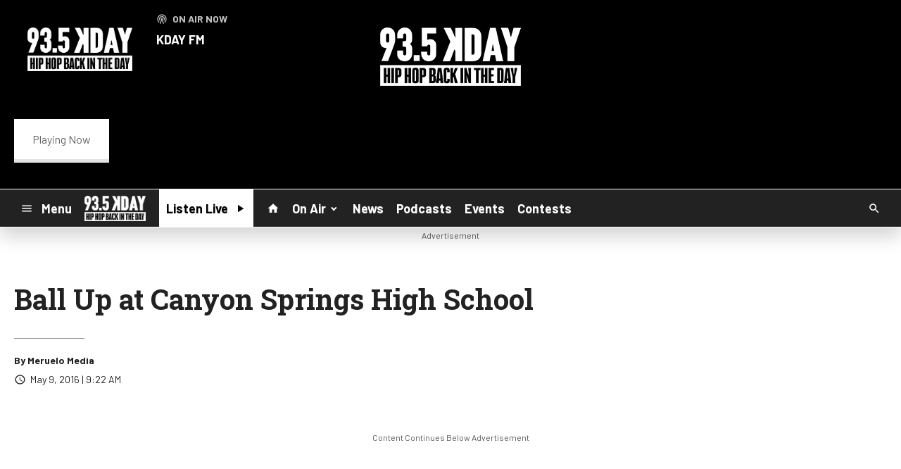

--- FILE ---
content_type: text/html; charset=utf-8
request_url: https://www.google.com/recaptcha/api2/anchor?ar=1&k=6LchdXMgAAAAAP4dU47UWMAhU0Tc8Uf0ldZrstqZ&co=aHR0cHM6Ly93d3cuOTM1a2RheS5jb206NDQz&hl=en&v=TkacYOdEJbdB_JjX802TMer9&size=invisible&anchor-ms=20000&execute-ms=15000&cb=pyv7seip79z8
body_size: 45487
content:
<!DOCTYPE HTML><html dir="ltr" lang="en"><head><meta http-equiv="Content-Type" content="text/html; charset=UTF-8">
<meta http-equiv="X-UA-Compatible" content="IE=edge">
<title>reCAPTCHA</title>
<style type="text/css">
/* cyrillic-ext */
@font-face {
  font-family: 'Roboto';
  font-style: normal;
  font-weight: 400;
  src: url(//fonts.gstatic.com/s/roboto/v18/KFOmCnqEu92Fr1Mu72xKKTU1Kvnz.woff2) format('woff2');
  unicode-range: U+0460-052F, U+1C80-1C8A, U+20B4, U+2DE0-2DFF, U+A640-A69F, U+FE2E-FE2F;
}
/* cyrillic */
@font-face {
  font-family: 'Roboto';
  font-style: normal;
  font-weight: 400;
  src: url(//fonts.gstatic.com/s/roboto/v18/KFOmCnqEu92Fr1Mu5mxKKTU1Kvnz.woff2) format('woff2');
  unicode-range: U+0301, U+0400-045F, U+0490-0491, U+04B0-04B1, U+2116;
}
/* greek-ext */
@font-face {
  font-family: 'Roboto';
  font-style: normal;
  font-weight: 400;
  src: url(//fonts.gstatic.com/s/roboto/v18/KFOmCnqEu92Fr1Mu7mxKKTU1Kvnz.woff2) format('woff2');
  unicode-range: U+1F00-1FFF;
}
/* greek */
@font-face {
  font-family: 'Roboto';
  font-style: normal;
  font-weight: 400;
  src: url(//fonts.gstatic.com/s/roboto/v18/KFOmCnqEu92Fr1Mu4WxKKTU1Kvnz.woff2) format('woff2');
  unicode-range: U+0370-0377, U+037A-037F, U+0384-038A, U+038C, U+038E-03A1, U+03A3-03FF;
}
/* vietnamese */
@font-face {
  font-family: 'Roboto';
  font-style: normal;
  font-weight: 400;
  src: url(//fonts.gstatic.com/s/roboto/v18/KFOmCnqEu92Fr1Mu7WxKKTU1Kvnz.woff2) format('woff2');
  unicode-range: U+0102-0103, U+0110-0111, U+0128-0129, U+0168-0169, U+01A0-01A1, U+01AF-01B0, U+0300-0301, U+0303-0304, U+0308-0309, U+0323, U+0329, U+1EA0-1EF9, U+20AB;
}
/* latin-ext */
@font-face {
  font-family: 'Roboto';
  font-style: normal;
  font-weight: 400;
  src: url(//fonts.gstatic.com/s/roboto/v18/KFOmCnqEu92Fr1Mu7GxKKTU1Kvnz.woff2) format('woff2');
  unicode-range: U+0100-02BA, U+02BD-02C5, U+02C7-02CC, U+02CE-02D7, U+02DD-02FF, U+0304, U+0308, U+0329, U+1D00-1DBF, U+1E00-1E9F, U+1EF2-1EFF, U+2020, U+20A0-20AB, U+20AD-20C0, U+2113, U+2C60-2C7F, U+A720-A7FF;
}
/* latin */
@font-face {
  font-family: 'Roboto';
  font-style: normal;
  font-weight: 400;
  src: url(//fonts.gstatic.com/s/roboto/v18/KFOmCnqEu92Fr1Mu4mxKKTU1Kg.woff2) format('woff2');
  unicode-range: U+0000-00FF, U+0131, U+0152-0153, U+02BB-02BC, U+02C6, U+02DA, U+02DC, U+0304, U+0308, U+0329, U+2000-206F, U+20AC, U+2122, U+2191, U+2193, U+2212, U+2215, U+FEFF, U+FFFD;
}
/* cyrillic-ext */
@font-face {
  font-family: 'Roboto';
  font-style: normal;
  font-weight: 500;
  src: url(//fonts.gstatic.com/s/roboto/v18/KFOlCnqEu92Fr1MmEU9fCRc4AMP6lbBP.woff2) format('woff2');
  unicode-range: U+0460-052F, U+1C80-1C8A, U+20B4, U+2DE0-2DFF, U+A640-A69F, U+FE2E-FE2F;
}
/* cyrillic */
@font-face {
  font-family: 'Roboto';
  font-style: normal;
  font-weight: 500;
  src: url(//fonts.gstatic.com/s/roboto/v18/KFOlCnqEu92Fr1MmEU9fABc4AMP6lbBP.woff2) format('woff2');
  unicode-range: U+0301, U+0400-045F, U+0490-0491, U+04B0-04B1, U+2116;
}
/* greek-ext */
@font-face {
  font-family: 'Roboto';
  font-style: normal;
  font-weight: 500;
  src: url(//fonts.gstatic.com/s/roboto/v18/KFOlCnqEu92Fr1MmEU9fCBc4AMP6lbBP.woff2) format('woff2');
  unicode-range: U+1F00-1FFF;
}
/* greek */
@font-face {
  font-family: 'Roboto';
  font-style: normal;
  font-weight: 500;
  src: url(//fonts.gstatic.com/s/roboto/v18/KFOlCnqEu92Fr1MmEU9fBxc4AMP6lbBP.woff2) format('woff2');
  unicode-range: U+0370-0377, U+037A-037F, U+0384-038A, U+038C, U+038E-03A1, U+03A3-03FF;
}
/* vietnamese */
@font-face {
  font-family: 'Roboto';
  font-style: normal;
  font-weight: 500;
  src: url(//fonts.gstatic.com/s/roboto/v18/KFOlCnqEu92Fr1MmEU9fCxc4AMP6lbBP.woff2) format('woff2');
  unicode-range: U+0102-0103, U+0110-0111, U+0128-0129, U+0168-0169, U+01A0-01A1, U+01AF-01B0, U+0300-0301, U+0303-0304, U+0308-0309, U+0323, U+0329, U+1EA0-1EF9, U+20AB;
}
/* latin-ext */
@font-face {
  font-family: 'Roboto';
  font-style: normal;
  font-weight: 500;
  src: url(//fonts.gstatic.com/s/roboto/v18/KFOlCnqEu92Fr1MmEU9fChc4AMP6lbBP.woff2) format('woff2');
  unicode-range: U+0100-02BA, U+02BD-02C5, U+02C7-02CC, U+02CE-02D7, U+02DD-02FF, U+0304, U+0308, U+0329, U+1D00-1DBF, U+1E00-1E9F, U+1EF2-1EFF, U+2020, U+20A0-20AB, U+20AD-20C0, U+2113, U+2C60-2C7F, U+A720-A7FF;
}
/* latin */
@font-face {
  font-family: 'Roboto';
  font-style: normal;
  font-weight: 500;
  src: url(//fonts.gstatic.com/s/roboto/v18/KFOlCnqEu92Fr1MmEU9fBBc4AMP6lQ.woff2) format('woff2');
  unicode-range: U+0000-00FF, U+0131, U+0152-0153, U+02BB-02BC, U+02C6, U+02DA, U+02DC, U+0304, U+0308, U+0329, U+2000-206F, U+20AC, U+2122, U+2191, U+2193, U+2212, U+2215, U+FEFF, U+FFFD;
}
/* cyrillic-ext */
@font-face {
  font-family: 'Roboto';
  font-style: normal;
  font-weight: 900;
  src: url(//fonts.gstatic.com/s/roboto/v18/KFOlCnqEu92Fr1MmYUtfCRc4AMP6lbBP.woff2) format('woff2');
  unicode-range: U+0460-052F, U+1C80-1C8A, U+20B4, U+2DE0-2DFF, U+A640-A69F, U+FE2E-FE2F;
}
/* cyrillic */
@font-face {
  font-family: 'Roboto';
  font-style: normal;
  font-weight: 900;
  src: url(//fonts.gstatic.com/s/roboto/v18/KFOlCnqEu92Fr1MmYUtfABc4AMP6lbBP.woff2) format('woff2');
  unicode-range: U+0301, U+0400-045F, U+0490-0491, U+04B0-04B1, U+2116;
}
/* greek-ext */
@font-face {
  font-family: 'Roboto';
  font-style: normal;
  font-weight: 900;
  src: url(//fonts.gstatic.com/s/roboto/v18/KFOlCnqEu92Fr1MmYUtfCBc4AMP6lbBP.woff2) format('woff2');
  unicode-range: U+1F00-1FFF;
}
/* greek */
@font-face {
  font-family: 'Roboto';
  font-style: normal;
  font-weight: 900;
  src: url(//fonts.gstatic.com/s/roboto/v18/KFOlCnqEu92Fr1MmYUtfBxc4AMP6lbBP.woff2) format('woff2');
  unicode-range: U+0370-0377, U+037A-037F, U+0384-038A, U+038C, U+038E-03A1, U+03A3-03FF;
}
/* vietnamese */
@font-face {
  font-family: 'Roboto';
  font-style: normal;
  font-weight: 900;
  src: url(//fonts.gstatic.com/s/roboto/v18/KFOlCnqEu92Fr1MmYUtfCxc4AMP6lbBP.woff2) format('woff2');
  unicode-range: U+0102-0103, U+0110-0111, U+0128-0129, U+0168-0169, U+01A0-01A1, U+01AF-01B0, U+0300-0301, U+0303-0304, U+0308-0309, U+0323, U+0329, U+1EA0-1EF9, U+20AB;
}
/* latin-ext */
@font-face {
  font-family: 'Roboto';
  font-style: normal;
  font-weight: 900;
  src: url(//fonts.gstatic.com/s/roboto/v18/KFOlCnqEu92Fr1MmYUtfChc4AMP6lbBP.woff2) format('woff2');
  unicode-range: U+0100-02BA, U+02BD-02C5, U+02C7-02CC, U+02CE-02D7, U+02DD-02FF, U+0304, U+0308, U+0329, U+1D00-1DBF, U+1E00-1E9F, U+1EF2-1EFF, U+2020, U+20A0-20AB, U+20AD-20C0, U+2113, U+2C60-2C7F, U+A720-A7FF;
}
/* latin */
@font-face {
  font-family: 'Roboto';
  font-style: normal;
  font-weight: 900;
  src: url(//fonts.gstatic.com/s/roboto/v18/KFOlCnqEu92Fr1MmYUtfBBc4AMP6lQ.woff2) format('woff2');
  unicode-range: U+0000-00FF, U+0131, U+0152-0153, U+02BB-02BC, U+02C6, U+02DA, U+02DC, U+0304, U+0308, U+0329, U+2000-206F, U+20AC, U+2122, U+2191, U+2193, U+2212, U+2215, U+FEFF, U+FFFD;
}

</style>
<link rel="stylesheet" type="text/css" href="https://www.gstatic.com/recaptcha/releases/TkacYOdEJbdB_JjX802TMer9/styles__ltr.css">
<script nonce="aWR-UIza6wJxtbBymz1d3A" type="text/javascript">window['__recaptcha_api'] = 'https://www.google.com/recaptcha/api2/';</script>
<script type="text/javascript" src="https://www.gstatic.com/recaptcha/releases/TkacYOdEJbdB_JjX802TMer9/recaptcha__en.js" nonce="aWR-UIza6wJxtbBymz1d3A">
      
    </script></head>
<body><div id="rc-anchor-alert" class="rc-anchor-alert"></div>
<input type="hidden" id="recaptcha-token" value="[base64]">
<script type="text/javascript" nonce="aWR-UIza6wJxtbBymz1d3A">
      recaptcha.anchor.Main.init("[\x22ainput\x22,[\x22bgdata\x22,\x22\x22,\[base64]/[base64]/[base64]/[base64]/[base64]/[base64]/[base64]/[base64]/[base64]/[base64]/[base64]/[base64]/[base64]/[base64]/[base64]\\u003d\\u003d\x22,\[base64]\\u003d\\u003d\x22,\x22SsOZM8Oow6vDosOxJcOww7gbIMOIwqkAwoh1wrfCvMKpNcKVwonDj8K9PMObw5/DpcO2w4fDunbDpTdqw45gNcKPwqjCtMKRbMK2w5fDu8OyKiYgw6/[base64]/[base64]/DqMKhwq/CkcOlDCjCvMKDw6/DpGYFwrfCm2HDn8OjUcKHwrLCs8K6Zz/DumnCucKyNsKmwrzCqEBCw6LCs8O0w4lrD8KGJV/[base64]/Dp3kAV8KGThfCqsO1DEBiPn7Dk8OKwqvCrxoUXsODw4DCtzFcG0nDqyvDi28rwptpMsKRw7fCr8KLCRAIw5LCox/CpAN0wpkhw4LCulo6fhc+wobCgMK4EMKoEjfCskTDjsKowq/Dtn5LccKudXzDhgTCqcO9wplgWD/[base64]/CqcK0aArDvcO0wpzCvS0wZMO+ZcOhw64zd8Oew5vCtB08w4DChsOOGi3DrRzCm8OVwpLDuyjDs2Ydf8KVMArDo1HCqsO/w7M/[base64]/w4x7w6hIw4jClcO6TsOZw7fDoMO4Yw0Pwo0Pw5cgRsOJKX9VwqBHwrvCmcO+ZwhgBMOlwojChMOqwoTCuxYCKMOnG8KyWSQaB1PCsGAuw4XDtcOdwpLCqsKnw6bDg8KcwoAzwr7DgjMRwqx7MCRnb8KZw6fDonnCvgjCpwRaw67ClMOMKRbCvgxdWW/Dp2fCiUYfwplCw4DDnMKjw6LDs0jChcKhw7LCq8OSw4ZNNMOlOsO2CzZjNnkhVMK7w5YgwqhxwoNIw4A7w6lBw5gpw7DDjMO6OTJEwrFXeBrDksOFHMKqw53CrcK7I8OHMifChhXCl8KgWyrCpsKnwp/CncK1YcOTWsOUJMOcYQDDssKAaEwowqFzN8OPw7YgwqHDrMKtHlJEwr4aGcKiIMKfNTbDqUzCusKqOcO6bsOoWMKidmNAw4grwoQtw4B4e8KLw5nCmEbCiMOfwobDjMKZwq/DkcOfw5vCssOzwqzDjg9SDSgMU8O9wqM6NCvCmHrDv3HDgcK1McO7wr4mZMOyKcKLcMONZSNMdsOQMnkrbEHCtnjDonhwdcK9w5vDtsO0w7MLEHzDvmE6wrLChTLCmEJLwr/DmcKcThfDglfDscOdK23CjVTCs8O2bcOsS8Kow5vDtcKdwpUHw7zCqcOMa3rCtyLCm3zCk006w7bDm1ITFHIHAcOEQMKvwp/DksKrGcKEwr86KsO6wpPDtcKkw6/DtMKUwrfCoBvCgjzCi2VKFmnDtTTCsh/CpMOWD8KgUV0JE13CosOQC0vDoMOIw6/DssOQJwQZwpLDpyrDlcKCw55pw740IMKsFsKRRsKPFSzDt2jCusOZGk5Nw7hfwp1YwqPDhm4/TWk/McOkw4d7SBfCk8KQC8KwMcKBw7Bqw4nDigHCr2vCqz/DsMKlLcKiB1xYNBlsQMK3DcOQEcOZOUIiw6PCg1nDnMO7TcKmwobCvcOAwpRsZsKzwqvChQrCksKNwr3CjQNdwoV+w53ChMKHw5zCv0/DshUJwpvCrcKkw5wqwqbDnRg4woXCuCxsKcOpH8OJw4dCw6ZAw6jCnsOsARlWw7p5w6PCg0vDum3Dh2TDsVt/w6lSYsK4X0nDvzY3U0cgbMKhwrfCnhtLw4DDp8Omw5PDun5ZOHk/[base64]/DsxnCt8O4RnQdwq7DjRTDnw/CpsKMaG8HI8K7wqoJMhTDnMOww6vCiMKUfcOFwoYybi8VYQ/CngbCssOnIcKRVkXCtm0KV8Klwo80wrV9wqLDo8Oxwr3DkcOBMMOeMErDscOIw43DuEFFwr1tQMKiw7hLbsO4C1LCsHbCkzEbL8OhcGDDisKMwrbDsGrDgXnCo8KvHTJBwrLCoTPCoG/CqydvP8KLQ8O8C2vDkcK9woTDmsKKfl3Cn0o4J8O7FMOGwo54wq/ChcO6DMOgwrfCmxDDoVzChGpSW8KCW3B1w4nCt19AYcODw6XCqXDDj38hwpdrwosFJXfCiWXDoXfDgAfCi13Dkw/[base64]/cyPDgcKkfiPDk2vDmgrDpsKew6TCqcKPcjvDihIBwpA9w6VWwolMwr9FbcKrDGBYIQ/[base64]/[base64]/Ch8O2HsK4XcKoGHvCnWfDm8OlQgFiGGpDwqMLBGHDkcKEfMKywq/CulPCksKcw4fDgMKNworCqD/ChsKpc3fDhsKEw7nDk8K+w7fDh8OENhLCs3fDi8OTwpTCjsOWWcKUw7/Du1wPPS0BUsOkTxBeF8O+RMOENHwowofDqcKsMcK/R09jwprDhlxTwoUYG8OvwpzCqWtyw5MCD8Oyw73CicO+wo/Cv8K7CMObVTZqUi/DvMO6w7oMwr5UE21yw5nDtGbDg8Kxw43DscOtwqbCn8KWwq4CXcKdel/[base64]/ChsKKw5k/w7g6Y0nDvMKcw7PDkMOcasOIH8Orwq1Pw5UtWy7DpMK/wr/CsBcFeXTCkMOmc8KSwqdewqXCihNiMMOJYcKVZkXDnWkgTjzDv0vDsMKgwpMFQcOuQsKJw4M5AMK4IcK+w6nCv2LDksO1w7YQP8OObRIYHMOHw5/Cp8Ovw6zClXBsw4RAwoDCon0AMG9sw4rCnCrChlAWSQYvHCxQw5nDuDN7KixaccKmw7t+w4fCi8OWSMOvwrFeI8K1O8KmSXJTw4HDoSHDtMKAw5zCqC/DoXfDgDYMIh0Ofl4uZsOtwqMsw48FcBonw6rCpSBAw6nDmnlJwpEbJm3CmlAmw4bCh8KBwqBpOULCv0fDg8KCNcKpwoLDpEYHIsK/wrrDosKtcUclwovDs8KKTcOKwqPDpiTDlA8efcKOwoDDv8OIU8Kzwplww7scDnXCtMKxZRJ9PETCjVTDm8Ktw7/Cr8OYw4/ClcOAa8K3wqvDlV7DqVbDhygywpfDsMKvaMKmD8K2P2gGwpsRwog+aBPDqTtSwpvCpgfChWBdwrjDnk3DjElCw7PDo3gYw4MRw7fDkj3CszRsw6PCuWVxMlpvY3LDpCcDOsOZSX3ChcOFWMKWwrpUEcK/wqTCjcOcwq7CtE/ChzIOPjwZJ2Z8w5XDvWcYTjLCqCtpwqLCjsKhw5hQIMK8wo/[base64]/[base64]/[base64]/DvVnDpzRCw6suU8OLTMKPwqzDjsKAw6fCkF/CocK4ecKxLcKOwrzDsHZZK2hzX8KuUsKtAcKywo3CscKOw78mw5kzw7bCmxVcwrfDimnClibCgk/DpXxhw43CncK8AcKswqYrRxUlwr/CiMOScFjChVcWw5AAw7YiF8OAWF1xRsK1MUPDuRp/[base64]/Di8KFw4nDkFM1IcO+woBUwp/[base64]/DocK+w7tuw4IaAzTCnWxAw6FTwq1sGBxYwqTCmcKKLcOkXwnDg2Vww5jDtcOJw57Cv1tOw6vCisKLWMKjLzZ/eUTDuUcLPsKmwqfDjBMpFEYjUFjCtGLDjjI3w7YkCVPCkALDhVUGZ8Oiw4bDgmfDlsOkHFZmw4Y6IGVYwrvDt8OGw50LwqUrw4VywrHDtTozeGnCjUondcK4McKGwpLDpxDCtjLCngQvZsKrwqB8BzzCjsOCwrHCiTTCjsO1w4nDmV50AT/Ch0XDt8KBwoZfw5bCgX91wrLDjkcJw7rDmkYSLsKGY8KDCMKBwqp5w5zDksO3MFTDpxTDszDCtWTDmRLDmUDClVLCtsKnMMOXPMKWMMKHW1TCs11YwpbCvm8sNG1PL0bDp33CtQPCjcK0UFxGw6p8wpJzw5bDucKfVHcRw77Cj8KrwrzCjsK3wpzDisOlUV/CnzM+CMKZwovDgGwnwpZFS0XCpnprw5XCt8KqbRfDocKJYsOGw7zDmTwKd8OswrnCoiRoHMO4w6ssw4Jvw4XDvQLCtDUlCMKCw74ow6hlwrU2fMKwVSrCgcOow5EvQMO2OcKuElvCqsKnLhl7wr4xw43CvsKocwTCqMOiH8OFZcKtY8OQWMKVKMOcwo/[base64]/w74Zwr/CnsKywqTDqsK1E8Kjw5PCtU0iw4ssWQojw4YRRMOycWhSwrkTwovCqWkVw6vCm8KGPwgkfSPCjnbCjMKXwonDjMOwwp5YXlN2woHCoz7Cr8KPAjh/[base64]/Cng/DohjDp2XCm8OMw74nwqJ9w6xWQh7CisOcwrHDk8KIw4XCjlfDrcKcwqRNGg4Wwrglw5kzaBjCqsO+w5guw7VSNgvCu8KDbMKjNAInwq1OGkzCh8OewpbDo8OCdy/CnhzChcKjUcKvGsKFw6vCqMKoBUVswr/[base64]/CqnbDl8K3KkTCoMKlMcKhFMOhw5zDmgVyMcOpwprDlcKKLMOswrkow7XCmEsAw54mMsK0w47Ci8OTBsOzFGXDjmEsKmF0QHrDmTTCg8OuZXYnw6TDtj5/w6HDtMKEw4PDp8O7DkXDvSLDpg/[base64]/[base64]/Dv8OtwqXDhWhuw43Ds8OfAkUYwobCu8OJDsKawoBcREBkw71ywr/Dk1U5wofCm3AFeyDCqxzChiTDicKMB8Orw4QAeT3CgDDDvgXCmj3DiVk0woB9wqYPw73CpTrCkB/CmsOmfVLCp3fDusKYAMOfIQVQBnvDoHYzwoPCpcK6w6DDj8OzwrrDqyLCgWLDlXvDiArDjsKDRsONw4kNwqhdKlF1wo/Dk2lyw6FxDEBiwpFpK8K3Ty/CuU4TwrsMQMOiIsOzwqtCw4PDg8KtJcO/a8OTXko8w6HClcKzGHEbVcKSwrJrwofDhzHCtk/[base64]/[base64]/CkTNNbWrDq8KdTDwKch/DoEFQwqNdw5AfVGBswroKGcOET8KBOA8sFXxzw4HCocKJUW3CuxY6FjTDvUhjWMO8BMKYw4tic3FAw7UpwpzCqAfCrsK5wo56Q2TDg8KbQX3Chx8Aw7pxHhRwCzhxwovDgsOHw5vCl8KWwrTDlQrDg1pFNcO8wrtFFsKWdGPDoGI3wq3Cu8KVwr3DsMOlw57Dqy7Cui/DtsOmwpsFwoTCtsOpV3hkd8KOw4zDpCnDjWPCnx/Ct8KFHhFOHF0ranZuwqwiw71TwqnCpcKww5dow4PDpk3ChWHDtWg3AMK/[base64]/[base64]/NcKrdjJ0TsOCwpMow7vCp1TDocOMwqgqJn4ow4YAZ0dkw4R1U8OSI2fDgcKCZUrCucKSGcKbZgDDviPCi8Omw7TCp8KEDTxbw6BAw5FFfV4YGcOwHsKiwoHCsMOWFTrDucOjwrMrwoEaw5R1w4HCr8KnSsKGw4fDp03Dv2fCi8Kaf8K7MBBPw4bDgcKTwrDDmj1Iw6/CiMKdw4oJSMOKC8OUf8OZfzNGRcOnw5/CkBEATsOCc1MbUDjCr1XDrMKPPGlrw63DjlFWwoVWEwPDvSxqwrTDvy7DrVUZSmERw6vCh2cnW8Oew6VXw4nCvCVYw4HCowstT8KJesOMAcOaW8KAYUDCsHIdw73CvmfDmQ1BGMKJw7tSw4/DpcOBYsO6PVDDicK6cMOSWMKLw6vDiMKQaQtDSMKqw73CsWTDiHQyw4FsUcKkw5PDt8OmERxdf8Ofw7jCrXhNcMKHw5zCi2XCssO6wol3VkFlwoTCjmrCqsOhwqcuwobCocOhw4rClX8BXVbCmsOMIMKqwrrChMKZwokOw6bCg8OpOVnDnsKNXEPCu8KbKHLCqR/[base64]/DnTDpkjCuWzCvsKecMO8IMOsZsOWUyxTPHsUwo5dG8OAw63CqGdzw54Gw6jCh8K3fMKwwoVRw4vDvE7CkBoDVBnDk3PDthYjw4g5w5gJdzjCosOgw4bCpsKsw6U3w4DDtcKJw6xqwrcidcKjGcOWF8KCLsOSw7/CpMKMw7vDk8KUZmJjKm9Uw6HDsMKSJ3/Cp3c0IsOUO8OZw7zCjcKoMsO6QMOnwojDvMKBwofDlcOheAEVw4EVwr47NsKLA8OmbcKVwppsZcOuJG/[base64]/DksOdLMOYwosWwqXCimTDi8OcbcO7ecODaxjDhWFXw7UOVsKawrfDgG1lwqAGbsKVIzjDicOFw65Mwp/CgkEiw47CpV5iw67DnCUHwqUzw7psBD3CicOFe8OMwpMMwrXCsMO/w7zDgmjDq8KNRMK5w6/[base64]/[base64]/[base64]/DscK+b8KpZyHDr10VPyguZ3XDom09BFDCtcKeLwkhwoVKw6IqXGI6DMK2wr/DuU7DgsOnRi7DvMKKCltLwp5Mwpo3VsKQY8Kiw6oPwoDDqsOTwpwlw71owqI7ASTDnHPCoMKQek5sw7jCtTLCh8K/w4wRKcKSwpDCt3sYdcKUOQnCjcOeT8Oyw6Ekw7grw6Rzw4RZAsOTRT01wpJxw4/CmsOFV1Ecw6zCpmU6E8Oiw77CkMODw7hSZWvCgcO7UcOaQA7DsgnCiE/Cu8KXTmnCmy3DsUvDlMKTwpvCiXoUCXIHcywOZcK5Y8KSw6fCr2vDnEwzw4jCnWFkIEDDnAXDk8OXwq/CmmoVc8OgwrVQw4JuwqHDq8KJw7cdXcOwIioiwpRuw5vDk8K/eSwneCUAwpsDwq0ZwqTDn2nCrMKYwogvJcKYwrjChEnDjDjDucKKTDDDkBhDJ2zDgcKWUwF8b1rDncOMcyZrU8O7w5VIAcKYw5XCjw/[base64]/DkcObw4klw4gXw47CuWbCmwlKYHNowplNw7vDiE5JWEltTRtZwoMNW0JXNMOpwoXCrDDCsDtWD8OAw5Unw7wwwrvCucOOwrMfd3HDhMOxVHPCgxpQwo5Yw7DDnMKgbcKew4BPwojCl0NlB8O1w6vDpkHDq0fDuMK+w60Qwr9mOgxZw7jDrsOnw5jCuD1cw6/DicKtwq5sfk9EworDgSbDoyt5w4nCiQnDhy13w5bDrT/[base64]/[base64]/DkMOBw6sYNMOswqvDrcOkwql2B0gzW8KXw69uVcKGQRLCn3PDq0JTWcOEw5vDnnwyQUUYwoXDsEc2wrDDpGsRc3tTDsODBCwfw6jDtnnCqsOlJMKVwpnCuTpUwro5JVITT3vDucK4w5BAw63DgMOCJE4Vb8KAYQfCkm/CrcOSSmhrPHPCq8KrIyRVcmUOw6QEw6rDlybDhsObB8OlYFDDjsOfOQfCj8KaHzYYw7vCmnzDpMOtw4DCn8KswqETw5bDksOTZSPDmErDtkA4wps4wrzCji5mw6HCrxXCsTtsw6LDlxoZHcKXw77CnSTCmB5BwrwPw7fCtMKNw7tEEmZQF8K2A8O4O8OSwr99w4/Cu8KZw6QwVSscF8ONJAsGO38BwrPDlS3Csj5zdzgWw5TChHx3w5/ClTNqw6PDhTvDmcOUPsKiKm8Twq7CosKSwqLDksOFw7/DvMOKwrTDtMKdw4vCk2rDrGEow69rwpjDoGnDuMOiA0h0bRsLwqcUJH4+wr4dFsK2Gn9dfRTCr8Knw73DoMK2wq1Fw5JcwqdrXm/[base64]/CtcO4w7LCksO1dmJqdsKUUw7CrMOMw5EeMsKQw7VLwrEFw6fCisOeHU/CnMKcagY7RcKHw4gpZBdBSELDmQTDvikSwphCw6VzKVdGKMOQwqQlH3bColLDjjECw59JYDPCiMOdIGXDjcKAUXLCmsKrwotXLV1waB0GABrCgsOyw7/Cu0jCusOURsOawqkXwpcuS8O0wrpiwp7CtMKtMcKLw7RnwphCY8KnFcKuw5w3N8KHJcOnw44IwrUCfRRNdGInccKDwq3DlDHCpWYmEGvDocKHwrHDi8OswpXDhsKNKhMRw486W8O/CF/Cn8Kuw4JNw7DCqsOpE8OvwpDCq388wovCgsOHw5xKCT9qwozDncKceCNjR2zDt8OCwpbCkiB/KMKpwqrDpsOlwpXDtcKFKQ3DmGjDqMO+GMOZw45ZXGUJbh3DpGR+wofDlWgjS8Otwo7CnsOLbSITwoIlwofDpiDDnTQewpUmHcOfIj4iw6zDqnHDjj98RjvCvxI+DsK3IsKdwrTDo2EqwrZqQcOtw4bDncKdJsOqw4PCh8K+wqwYw7MuFMKzwo/[base64]/Dh2PCl3rDlyHCh8OXw43DjcKfQsO2cVkxw4FNZRB2Y8OibHfCgcKDFMKDw4oDSRnCi2I+e0bCgsORw6B7F8KVcScKw7cUw4hRwoszw4zDjH7Ct8KKejYmcMKDYcOuWsOHOGZsw7/DugQow4I4dwvClcO/woI3Q1Buw5g/w57Cn8KgOMKWJAs3YVPDjMKVR8OZacOHfFUeAmjDicOkUMOjw7TCijPCj1xceETDtzIIUE8ww4nCjzrDiwXDpkDCh8OswrfDoMOqGcO2KMO9wotzeH9aWcKTw5LCvcK/UcO+LElxKMOSw7Nmw4zDqURiwojDqcOywpg1wqxYw7fClCrDnmDDv13CocKZZMKMSDZlwoHDkVLCqgtufhXCgQTChcOSwqDCvcOzeTk/wrzDuMOqd1HCosKgw4QRw54RYsKNCcKPPMOzw5ENScOUw4krw6/DqEkOB3ZnUsOnw41/a8OSXjY+LHslUsKKXsOzwrcaw5gmwo12XMO8NcKVFMOiSmPCkC1awpZrw5XCqcOOdBdLVMKBwoQeE3fDkCnCqgbDvRNADArDrz4xD8OhGsKlUwjCk8K9wqvDgVzDkcOrw5JcWAwIwoFww7bCgXxvw6PCh1BPZmfDtcKrdmdew75/w6Q+w7fChVF7wqrDgcO6eEhKQCt2wqdfwpzDsxZua8OqFn0hw6/[base64]/[base64]/W8K0woUpwqXDqsOdR8Odw5HDjh7CnR/CpCcqwpYAGsOFwpXCp8KRw7XDvjLDtwYRQMKvYSAZw4/Dg8KNfMObw5l3w75ZwrbDmX7Dg8OuDcOWSnpAwrFnw6tSUyAUwrFXw4DCsCFuw414dMOvwrfDrcO6w41Ob8O6EhYQwo9ye8OXw43DjSHDl2I/bl1Gwr95wrrDl8Kjw6nDh8Krw7vDncKjUcO3wprDlF8feMKwSMKmwrVcw4nDo8OwUG3Dh8OIZy3CmsOrC8OuJgZ9w5LClRzDjH3DgcK1w5vDp8KifF5SJcOUw4xPa2pCwq/Dhzohb8K7w6fCmMKDG0fDhWt8WkLDgl3DtMKNwqLDrAjDlcK6wrTCqkHDlWHCsVk+acOSOFtiAXPDhA5KUU9fwr7CscKiU3xIe2TCpMOKwop0Gig9BTTCpMOCw57DmMK5w7TDszvDrMKWw6/[base64]/CkU3DjsOKw7PDnD9qPcKYPjjCr0XCrcOxw57CrEkwZ1DDl3bDssOIVcK8wrnDkXnCuVbCohdyw6nCtMKpCWfChDMiThLDm8O+c8KqD2/DpAXDjMKac8O+GcKew7jDqVskw6LCucK5HQtiw5DDmi7DhnAVwod1wrXDtUlaMyTChBjCng4aE3/DvSPDp3nCkC/DsCUGSAZoJUzCilwOHT5lw7ZuScKeekgHQljDm2hLwoZ4RcOVdMO8WlZ0UMOAwoHCpVZuasOLTcObcMKSw5Y5w6Zmw4DCgXtawopkworCoxfCo8OLO3nCqwRAw7vCpMOdwphvw6R4w49GNsK+wrNrw4jDllnDuXkVRwVZwprCjsKUZsOTRMO/TMOVw57Cg27CqmzCrsKweHgkewjDvkt9JcOyOB5KWcKYF8KiTxUGAwA1UcKjw5sXw4FwwrjDssKzPcOnwpoQw5vDg0x7w7VZVsK9wqc9emApwpoHSMOnwqdOPcKTwojDmcOgw5U6wowowq17WUA6OMOEwqsnLsK9wp/DvsKmw71fIMKENhULwoYRacKRw4zDgTQEwpDDqGAtwoE9wrLDrMOZw6TCoMK1w5/CmFZrwo3CpT0sGS/Cm8Kow7kTEUJRNGnCiQfCl0Z9woRQwqnDlTkBwpLCtGLCoyLDlcKMQBnDk17Dry1uekjCpMKKYGxWwqTDjEfDigzDoFxow57DnsOVwqHDmG5Uw5MvUcOmLsOwwpvCoMOGSsKAZ8OIwo/DpsKRdcO8LcOkKsOiwonCpMKYw5gAwqfDjyIxw45swqUGw4IfwozDpjzDtRvDqsOkwqjCnUk5woXDisOHA0RPwozDmWTCgw/DtzrDsHJowqkRw7kpw680HgZRHThaf8OvCMOzwqcJwofCg35yNBVlw5/DsMOcEcOeVGkgwqLDr8K/w57DncOvwqMMw6zCl8ODOMKgwqLChsO/dBMGw6nCj2DCvhvCv0LCuzXCpCrCkHMEf3gZwowYwoPDr0hHwobCqcOrwqnDsMO6wqNDwq8lHcOCwqFuMEIBwqZmasOHw7Y/[base64]/DkB/CvcKKZsKWwoRgfsKow4snTMKxA8KLHgbDkMOAXGPCvyfDh8KnbxDDnBlawqMlwrbCpMOZZgnCosKdwphcw57Csy7DpxLCp8O5PQElDsKcTsKrw7DDoMKTBcK3bXJrXyMKw7HDsmTCucK9wp/CjcOTb8OhFzrCnTVDwpzCgsKcw7XDosOwCzLCg3kowozCi8KXw75SdjzDgx8IwrNQwoPDnh5rFsOSSD/Dj8K3wr8gRQMgNsKbwoARwozCj8KKwplkwq/DnyxowrZQB8OdYsOewq1Aw5DDh8KKwqrCgkh5egbDunAuNsOuw7fCvmMZd8OyEcKtwqPCg0VXNAvClsKDKgzCuhQMAsOTw43DtMK+bH7DoGDCmcKbN8O1CEHDv8OFKMOAwpvDvSpPwrHCo8OkOsKOY8OQwr/Cvix0WzbDuzjCgz5dw7QBw7HCmsKkF8KOfMKFwpJKPDJIwqzCqsKiw5nCvcOlwrQAGTJ9KsOqAcO9wrt9UQxAwoljw6HDvsO/w410wrjDjxN8wrzCn1wZw6PCosONG1bDr8OqwoBjwrvDoxrColHDu8K7wpJkwr3CjWjDk8Ofw4ovaMOKX27DgMOIw5dcEMOBI8KEw5gZw7YiNcOowrBFw6cDEjTCph45wodpJB7DnCEoMwbDm0vChm43w5IOw5XDnxxgacO3R8K0JBfCoMOwwo/CglMhwqPDlcOwCsO+K8KAJmYVwqrDisKvF8Kgw5kTwqklwrnDjDPCulQwQFoUecKzw6YcHcOow57CqcK8w5AUSBVJwpnCvS/CmMKkTHFhH2vCnBPDkQwJXFAyw5/Dsm0aXMKcQcKtCkbCjMKWw5bDkhLDqMOhDFfCmsO4wpl8w6w+ayZ0cAPDqMOpO8OWdWtxScO6wqFnwq3DvwrDo3I/wozCnsO+HMOXPVPDogxKw6pywrzDgMKPeQDChXh8F8O9wpPCr8O7HsObw4HCnX3DnToEV8K0TSBOXcKKasKfwrwYw50Dw4bCmMKrw5LCl20uw6DCqkp9bMOcwr8eJ8KjOE4Ba8Okw7zDocOHw73Cty3CnsKdwr/DnF7DuVXDkx/Dn8KWKUvDpxLDjw/[base64]/CvBrCvMKSNETDk8KrwoZ9w6sGK8OawoXCj1VdEMOPwodld2PCgVVvw6PCvWDDhsKrKsOUV8KIRcKbwrUdwoDCusKzEMOewpTCkMOWVXgXwocnwrvDj8O6RsOuwqg8woPChsKXwp19BkbCsMKLJMOQLsO1Nz5VwqAofigdw6nDgMO6wpg6X8K2P8KJM8KBwq/CpG/CtRcgw4fDpMOCwozCrCnCuTQww6ETG3/DtnQpZMOlw6sPw67Dv8KWPVUyK8KXKcO0wrvCg8Kmw7fCiMKvIQ3DnsOWYcKsw6rDsjfCh8KhHRdTwoATwrrDmsKdw6QLL8KaNF/DpMKrwpfCmlPDucKRfMOpwqMCGRM1Uhl+CmFAw7zDrMOvelRKwqfDgz8AwoFmccKsw4XDn8Oew4rCrl0bcj0HawtRGkQIw7/[base64]/[base64]/Cv8KswpU5SsOAFsK0wp8/BMKPRsOnwqDDtx1Kwr4dTAnDpMKPfMO0JMOjwrRfw6DCqMOmYkZBf8K4c8OOYcOKDj5mPMK5w6DChFXDpMOgwrZxM8KOJhoSRMOMwo7CvsOtU8Oaw70zDMKJw64BemnDoVzDjMK7wrBfW8Kww4MoFCZxwp8/K8O8O8Oqw7YzeMKpdxojwojCv8Kgwpdow5DDr8KtBFHCk3XCrE89ecKMw4MtwonDrA4mTzk6ajl6wpg6DWtpC8OlEUYaMF/ChMKwEMKUwpLDsMOPw5bDti17KsKGwrDDtD9mI8Oxw7NdHXTCoQpYZ0Q4w5XDhsOswq/DsRXDqiFlH8KbBF0awoDDjQRpwqjDpjzClWhgwrzChQExWAPDlWBEwqPDqyDCs8KQwpwufsKYwpJYBx3DoyDDhWNAd8K1w5UzW8O0NQ8LPm4hLhnCgnZCA8O2CMOxwqgNNDYmwpgUwrfCkWVxGcOWKMKCRhPDvAdEcMObwojCqcK7Y8KIw41vw4PCsH5PNgg/TMO4YGzCvcOLwokeE8Ocw7gqLGNgw5XDmcOsw7/DqcKCC8Oyw4YhDcObwofChhrDvMKYNcKuwplxw6zDiCcAMRnCkMKQM0l3QMOFAz1sQBDDpR7DmsOew4HDsgESITsKNiLCs8OyQcKpfRE7wow9McOHw6syAcOnGsOewqFCBUpGwobDkMKedT/[base64]/[base64]/DkDDDk8OvMVPDnsO2LWk5UMKqLxhdFsOlETrDgMKBw4kTw7bCh8K0wqc0woMswpbDhmjDjGPCisKyPsKoLh7CiMKOEF7Ct8K/C8Kdw6s/[base64]/ScKcEC0bW8Kiw4cMbcOfw7vCncOfw4BULMKdwqtQMQF9f8O7Qn/ChMKLwrNTwotSw7zDs8OJAcOdaF/DtsK+wq0cHMK/[base64]/[base64]/wpciwr3CqzbDssOAwox3wojDvE/DvBvDlhhDe8OkOXXCkBTCjDvCmsOcw50Cw4bCtMOZMgLDjjVzw79DZsKIIErDnR8NaU3DucKPc1N6wqdEw5lXwq4Vw49AXcKtLcOgw71AwowsUsOyV8OhwqtIw53Dl2h3wrp/wqvCgcKSwq/CmD5lw67Cm8K4JcKxw6vCvMOcw4U7TWlpA8OIVcOuKQ4vwo0YDcOiwpnDshE8WijCscKdwoNFGcKrelXDi8KVEUZowqlUw4bDlxXCk1dIVB/CiMKgM8KHwpsaYhF9GxszYcKuw4JSOMOVEcK3bhR/w53DpcKtwrkeJkzCijPCmsKDOh1HWsK8NSbCgnfCmWd3VWQfwq3CjMKFw47DgCHDmMK1w5EwCcOnwrvDilnCm8KMM8K+w4EHRsKCwrDDoXPDgR3Cl8Oswo3CgRjDn8KNQ8Omw6HCv280R8KJwpV9M8OZXylIGcK3w6wgwpFKw7/Dnk0Fwp/Dr3FFcEoiCcKuJgZPF1fDuVcPcz9QKwk9ZzjDnQvDsBXCiTPCusKiLjXDiyPDtHRBw4/[base64]/[base64]/[base64]/DEEEWCXCin5Rw78ODMOFwpPCoRDDmcKGdBvCjMOtwp/CnMKEYcOzw6bDrMOjw5HCsEjChUA1woLCtsO0wos4w70YwqTCtMO4w5AkU8KqEMO1WsO6w6nDinpAbkMHw47CvglzwrnCiMOEwpt5EMOHwohYw5fCncOrwqtAwoBqE0ZsO8OWw6ZBwqU6SVbDjsKfegFjw70aURXCpsO9w7EWI8KjwrbCiU5iwoMxw4zCkE/[base64]/wqMAQcKNTcOGw5wMw4M2JRrCpkPDq8KmVsOSRj0gwrQvTsKDbgHCnHYvZMOiK8KFRMKNJcOUw7HDtMOjw4vCpcK4PsO5KMOLw6vCg1kkwqvDtwHCtMKza0jDn2cjCcKjB8KdwpTDugkqNsOzMsO9wqsSUsOueEVxAyzCkR0KwpjDucO/w7ljwp1AG1p8DRrCllTDsMKaw6QhemFdwqrDhxzDoUZIUgsHQ8OVwrhiNjxsK8ORw6/DucO5W8KQw790FXwHCcKvw7ArGcKnw6nDgMOPI8OZLjIiwrLDo13Ds8OIOQzCvcOBak8uw4HDl2XDuHbDrn4fwp5twoNZw6BmwrvChA/CvC/CkDNRw6Q4w44hw6fDu8K4wrTCtcOvB2rDg8O1Zjobw6J9woRmwoBww4QFKF1Rw5fDqsOtw5jCkMK7wplHKWpYwrAAdlnCkMOrwrfCssKDwrgfw6cYGFBZCylAO11Pw5hBwpnCm8OBwo/CphLDjcK5w6LDmSRVw5F0w7lvw5LDmDzDmsK3w7vCpsK1w7LDojAVbcO5ZcKbwocOSsKUwrvDksOUYsOgTsOAwonCjWZ5w4dSw7/Ch8KGJsOwS0bCgMOEwqESw5jDssOFw7LDoFMLw7XDjsOew4wywqjChQ80woB2XsO7woTDkMOfF0HDuMOywqd+QcOtVcKlwp/[base64]/w6XDpDfDlTfDvwdxEW8SZ8Ktw4vDtcKcQF7Du8KmN8OXP8OHwo7DoUcBSyZwwpHDpcOvw5JZw4jDtVDDrTnDhEdCwpjCtWPDvDvCi18cw7oxJCdCwo7CmRDCncOjwoHCoC7Dt8OiNsOAJMOrw6VTd08Bw4dfw6klbUPCp3/CswzCjSrCliTDvcKXCMKZwogxwrrDsR3Dg8O4wqAuwpTDhsO4U2VQUcOvCcKswqFSwqALw5AaHWvDiULDtMO2QV/CuMOiYBZAw51tNcOrw4gywo1VJXdLw47DgTvCph/DssOaHMKCCGXDmwRPWsKDw4LDp8Oswq3CtTpmIl3Dmm7CiMO+w7HDpQ3ClhDCncKqVz7Dn0zDkm/DlD3DvRrDosKdwrYfacK6InDCvm5UGTPCg8Odw7YFwrgmfMO3wpRbw43ClsOyw7cCw6/DoMKTw7XCh03DpzAQwovDhAPCggFMEHkwQEoBw45SfcOpw6J/w65yw4PDjU3DgyxTRnk9w5rCqsOefB0Aw57CpsK1w4LCmsKZfBzCs8OFFlLCqzTDunbDhcO5w5PCnjdvwpYXUQtwO8KvPmfDr1ghU0TCmsKcwoHDusKieSTDvMOHw49vBcKnw6HDncOGw7bCsMOzVsOMwpVYw48AwrzCssKCw67DpcKxwo/Dr8KUwpnCtRV4SzrCoMOQYMKDPU1lwqJ5wrjCvMK5w5nDlS7CvsKewpzDvy8QNAktKU/Co2PCnsOWw49AwoQFKsKPwrrDhMO7wp4GwqZvw7o4w7FhwoA+VsO4HsKEUMOYF8KPwoQ+PMOwDcOewqvDvHHDj8OpDC3CnMOmw5I6wpwkehRJaSbCm0dRwofDusOHQRlywqvCuC7CrToLYsOWbkllWn8wOsK1d29AJ8OXCMO/QwbDr8KOdGXDhsKPw4lbXUvCrcKCwq3DkVDDi3jDu3Bjw5jCosKtHMKeWsKgIFzDq8OSecOwwqLChhzCijFGwpzChsKRw4bCqF7Dr1rDqMOkN8OBK3JfasKXw6XDo8OGwrhtw4XDr8OnRcOHw60yw5wZcH3DusKrw5Q0Dy1ywrkCNx3CvT/CpR7DhBhUw74wCMKWw77CoQQYw7w3O3PCsiLCt8KyQGpDw5JQQsOrwp9pf8Klw7hPEUPCpRfDuTRZw6rDlMKMw4Z/[base64]/asOdM8KKIMKHXHhCW2pBMnLDtnBQw6Nxw7XDrwZ8YcKiw4TCpcO+G8K0w6JUBFBXAcOiwpLCnC3DuzfDlMKyZk5Hwr8iwoQtWcKdbnTCqsOtw7PCkwnCl0Z2w6vCiFrDhwbCoB9Twp/Cr8O7wqskw6wOI8KmZmXDscKiEMOzwo/[base64]/wqXCjTAdw6EjOcOawopEME3Di05IAU8Yw4YIwpVGfsKQEWRQKcK0Lm/DoWhmfcOyw5t3w7PCtcOFNcK5w5DDp8KUwokXIwPCoMKWwqbCjnHCnFVbwoYaw7Exw7zDoEjDt8O+HcKs\x22],null,[\x22conf\x22,null,\x226LchdXMgAAAAAP4dU47UWMAhU0Tc8Uf0ldZrstqZ\x22,0,null,null,null,1,[16,21,125,63,73,95,87,41,43,42,83,102,105,109,121],[7668936,524],0,null,null,null,null,0,null,0,null,700,1,null,0,\[base64]/tzcYADoGZWF6dTZkEg4Iiv2INxgAOgVNZklJNBoZCAMSFR0U8JfjNw7/vqUGGcSdCRmc4owCGQ\\u003d\\u003d\x22,0,0,null,null,1,null,0,0],\x22https://www.935kday.com:443\x22,null,[3,1,1],null,null,null,1,3600,[\x22https://www.google.com/intl/en/policies/privacy/\x22,\x22https://www.google.com/intl/en/policies/terms/\x22],\x22pbpBUVBTdGtgU34OIHYNmaI7YrsbS1yjP5gFKCtUq10\\u003d\x22,1,0,null,1,1765030854035,0,0,[36,219],null,[130,78,129,135,66],\x22RC-s3slh17vCH3OhQ\x22,null,null,null,null,null,\x220dAFcWeA4wP3R2Uvnfh8qSC03TpvAmTn431YiXdjaPxQlEI-3jt-iXYFrlx860ucV_V6baQZzlGBPLX3o4gWT5xp4raUP7PyjyqQ\x22,1765113654181]");
    </script></body></html>

--- FILE ---
content_type: text/html; charset=utf-8
request_url: https://www.google.com/recaptcha/api2/aframe
body_size: -270
content:
<!DOCTYPE HTML><html><head><meta http-equiv="content-type" content="text/html; charset=UTF-8"></head><body><script nonce="4_mHXchya4czvWkRF_CSRA">/** Anti-fraud and anti-abuse applications only. See google.com/recaptcha */ try{var clients={'sodar':'https://pagead2.googlesyndication.com/pagead/sodar?'};window.addEventListener("message",function(a){try{if(a.source===window.parent){var b=JSON.parse(a.data);var c=clients[b['id']];if(c){var d=document.createElement('img');d.src=c+b['params']+'&rc='+(localStorage.getItem("rc::a")?sessionStorage.getItem("rc::b"):"");window.document.body.appendChild(d);sessionStorage.setItem("rc::e",parseInt(sessionStorage.getItem("rc::e")||0)+1);localStorage.setItem("rc::h",'1765027256842');}}}catch(b){}});window.parent.postMessage("_grecaptcha_ready", "*");}catch(b){}</script></body></html>

--- FILE ---
content_type: image/svg+xml
request_url: https://www.935kday.com/wordpress/wp-content/themes/common_images/search.svg
body_size: 294
content:
<svg class='iconSVG search' xmlns="http://www.w3.org/2000/svg" viewBox="0 0 14 14">
	<defs></defs>
	<title>Search</title>
	<path class="path" d="M10.2,8.4A5.3,5.3,0,0,0,11,5.5,5.3,5.3,0,0,0,9.4,1.6,5.3,5.3,0,0,0,5.5,0,5.3,5.3,0,0,0,1.6,1.6,5.3,5.3,0,0,0,0,5.5,5.3,5.3,0,0,0,1.6,9.4,5.3,5.3,0,0,0,5.5,11a5.3,5.3,0,0,0,2.9-.8L12.1,14,14,12.1ZM7.9,7.9a3.3,3.3,0,0,1-2.4,1,3.3,3.3,0,0,1-2.4-1,3.3,3.3,0,0,1-1-2.4,3.3,3.3,0,0,1,1-2.4,3.4,3.4,0,0,1,4.8,0,3.3,3.3,0,0,1,1,2.4,3.3,3.3,0,0,1-1,2.4h0Zm0,0" transform="translate(0 0)"/>
</svg>

--- FILE ---
content_type: text/plain
request_url: https://socast-public.s3.amazonaws.com/player/lp_3785_3654.js?_=1765027252535
body_size: 56368
content:
[{"artist_id":"27890","artist_name":"DA BRAT","itunes_img":"https:\/\/is5-ssl.mzstatic.com\/image\/thumb\/Music\/v4\/e1\/99\/48\/e199486e-79e0-9752-995f-ad47b1cc2cd7\/source\/100x100bb.jpg","song_id":"160781","song_name":"WHAT'CHU LIKE","itunes_url":"https:\/\/music.apple.com\/us\/album\/whatchu-like\/171191616?i=171192072&uo=4&app=itunes","image":"https:\/\/is5-ssl.mzstatic.com\/image\/thumb\/Music\/v4\/e1\/99\/48\/e199486e-79e0-9752-995f-ad47b1cc2cd7\/source\/100x100bb.jpg","last_played":1765027085,"time_ago":"1 Minute Ago","locale_time":"5:18 AM","upvotes":0,"downvotes":0},{"artist_id":"390","artist_name":"50 Cent","itunes_img":"https:\/\/is1-ssl.mzstatic.com\/image\/thumb\/Music112\/v4\/6e\/56\/af\/6e56af83-bdff-56c2-7c6a-b30cd0d356ce\/06UMGIM08757.rgb.jpg\/100x100bb.jpg","song_id":"523","song_name":"In da Club","itunes_url":"https:\/\/music.apple.com\/us\/album\/in-da-club\/1440907378?i=1440907550&uo=4&app=itunes","image":"https:\/\/is1-ssl.mzstatic.com\/image\/thumb\/Music112\/v4\/6e\/56\/af\/6e56af83-bdff-56c2-7c6a-b30cd0d356ce\/06UMGIM08757.rgb.jpg\/100x100bb.jpg","last_played":1765026912,"time_ago":"1 Minute Ago","locale_time":"5:15 AM","upvotes":0,"downvotes":0},{"artist_id":"336","artist_name":"Kanye West","itunes_img":"https:\/\/is2-ssl.mzstatic.com\/image\/thumb\/Music116\/v4\/0d\/73\/b1\/0d73b181-2716-f7a6-a340-0a3f81eacfb9\/06UMGIM15686.rgb.jpg\/100x100bb.jpg","song_id":"228573","song_name":"All Falls Down (feat. Syleena Johnson)","itunes_url":"https:\/\/music.apple.com\/us\/album\/all-falls-down-feat-syleena-johnson\/1412872568?i=1412873019&uo=4&app=itunes","image":"https:\/\/is2-ssl.mzstatic.com\/image\/thumb\/Music116\/v4\/0d\/73\/b1\/0d73b181-2716-f7a6-a340-0a3f81eacfb9\/06UMGIM15686.rgb.jpg\/100x100bb.jpg","last_played":1765026704,"time_ago":"1 Minute Ago","locale_time":"5:11 AM","upvotes":0,"downvotes":0},{"artist_id":"544","artist_name":"TLC","itunes_img":"https:\/\/is3-ssl.mzstatic.com\/image\/thumb\/Music3\/v4\/27\/e4\/72\/27e4724f-d2f5-9510-1ae0-dfb8cb94f5d4\/source\/100x100bb.jpg","song_id":"231809","song_name":"No Scrubs (With Rap)","itunes_url":"https:\/\/itunes.apple.com\/us\/album\/no-scrubs-with-rap\/281752440?i=281752468&uo=4&app=itunes","image":"https:\/\/is3-ssl.mzstatic.com\/image\/thumb\/Music3\/v4\/27\/e4\/72\/27e4724f-d2f5-9510-1ae0-dfb8cb94f5d4\/source\/100x100bb.jpg","last_played":1765026478,"time_ago":"3 Minutes Ago","locale_time":"5:07 AM","upvotes":0,"downvotes":0},{"artist_id":"9177","artist_name":"Ja Rule","itunes_img":"https:\/\/is1-ssl.mzstatic.com\/image\/thumb\/Music122\/v4\/e8\/7a\/5e\/e87a5ee1-cdb9-98c7-9fcb-a9254cd999b1\/06UMGIM18696.rgb.jpg\/100x100bb.jpg","song_id":"848005","song_name":"Put It On Me (feat. Vita)","itunes_url":"https:\/\/music.apple.com\/us\/album\/put-it-on-me-feat-vita\/1440921926?i=1440922151&uo=4&app=itunes","image":"https:\/\/is1-ssl.mzstatic.com\/image\/thumb\/Music122\/v4\/e8\/7a\/5e\/e87a5ee1-cdb9-98c7-9fcb-a9254cd999b1\/06UMGIM18696.rgb.jpg\/100x100bb.jpg","last_played":1765026209,"time_ago":"2 Minutes Ago","locale_time":"5:03 AM","upvotes":0,"downvotes":0},{"artist_id":"62647","artist_name":"Mack 10","itunes_img":"https:\/\/is4-ssl.mzstatic.com\/image\/thumb\/Music6\/v4\/dd\/df\/3a\/dddf3aff-cb1e-e976-df45-4eb7e7f66483\/source\/100x100bb.jpg","song_id":"194899","song_name":"Backyard Boogie","itunes_url":"https:\/\/music.apple.com\/us\/album\/backyard-boogie\/724652041?i=724652304&uo=4&app=itunes","image":"https:\/\/is4-ssl.mzstatic.com\/image\/thumb\/Music6\/v4\/dd\/df\/3a\/dddf3aff-cb1e-e976-df45-4eb7e7f66483\/source\/100x100bb.jpg","last_played":1765025975,"time_ago":"38 Seconds Ago","locale_time":"4:59 AM","upvotes":0,"downvotes":0},{"artist_id":"76741","artist_name":"Lil Flip","itunes_img":"https:\/\/is2-ssl.mzstatic.com\/image\/thumb\/Music124\/v4\/e6\/44\/d6\/e644d6f3-79a6-f0bd-0a86-ff3fc0b8b65e\/source\/100x100bb.jpg","song_id":"254061","song_name":"Sunshine","itunes_url":"https:\/\/music.apple.com\/us\/album\/sunshine\/198278608?i=198281233&uo=4&app=itunes","image":"https:\/\/is2-ssl.mzstatic.com\/image\/thumb\/Music124\/v4\/e6\/44\/d6\/e644d6f3-79a6-f0bd-0a86-ff3fc0b8b65e\/source\/100x100bb.jpg","last_played":1765025624,"time_ago":"1 Minute Ago","locale_time":"4:53 AM","upvotes":0,"downvotes":0},{"artist_id":"450","artist_name":"JOE FEAT. MYSTICAL","itunes_img":"https:\/\/is4-ssl.mzstatic.com\/image\/thumb\/Music\/v4\/cd\/7e\/a8\/cd7ea874-91ab-5b11-100d-ca34e31d51c5\/source\/100x100bb.jpg","song_id":"618","song_name":"STUTTER","itunes_url":"https:\/\/music.apple.com\/us\/album\/stutter-double-take-remix-feat-mystikal\/292352328?i=292352528&uo=4&app=itunes","image":"https:\/\/is4-ssl.mzstatic.com\/image\/thumb\/Music\/v4\/cd\/7e\/a8\/cd7ea874-91ab-5b11-100d-ca34e31d51c5\/source\/100x100bb.jpg","last_played":1765025413,"time_ago":"20 Seconds Ago","locale_time":"4:50 AM","upvotes":0,"downvotes":0},{"artist_id":"924","artist_name":"Ginuwine","itunes_img":"https:\/\/is5-ssl.mzstatic.com\/image\/thumb\/Music115\/v4\/38\/66\/6a\/38666ad6-f55e-300c-a4c2-299948da6347\/source\/100x100bb.jpg","song_id":"2323","song_name":"Differences","itunes_url":"https:\/\/music.apple.com\/us\/album\/differences\/204952382?i=204952431&uo=4&app=itunes","image":"https:\/\/is5-ssl.mzstatic.com\/image\/thumb\/Music115\/v4\/38\/66\/6a\/38666ad6-f55e-300c-a4c2-299948da6347\/source\/100x100bb.jpg","last_played":1765024945,"time_ago":"2 Minutes Ago","locale_time":"4:42 AM","upvotes":0,"downvotes":0},{"artist_id":null,"artist_name":"Kurupt, Nate Dogg, Snoop Dogg & Wa","itunes_img":null,"song_id":null,"song_name":"Ain't No Fun (If the Homies Can't Have None","last_played":1765024724,"itunes_url":null,"image":null,"time_ago":"3 Minutes Ago","locale_time":"4:38 AM","upvotes":0,"downvotes":0},{"artist_id":"1755","artist_name":"MISSY FEAT LUDACRIS & JAY Z","itunes_img":"https:\/\/is4-ssl.mzstatic.com\/image\/thumb\/Music125\/v4\/d1\/f0\/f4\/d1f0f433-54c8-13e0-9736-15782c6b7bdb\/mzi.fnlfdvuf.jpg\/100x100bb.jpg","song_id":"3926","song_name":"ONE MINUTE MAN","itunes_url":"https:\/\/music.apple.com\/us\/album\/one-minute-man-feat-ludacris\/83134338?i=83134178&uo=4&app=itunes","image":"https:\/\/is4-ssl.mzstatic.com\/image\/thumb\/Music125\/v4\/d1\/f0\/f4\/d1f0f433-54c8-13e0-9736-15782c6b7bdb\/mzi.fnlfdvuf.jpg\/100x100bb.jpg","last_played":1765024526,"time_ago":"1 Minute Ago","locale_time":"4:35 AM","upvotes":0,"downvotes":0},{"artist_id":"62149","artist_name":"PRETTY RICKY","itunes_img":null,"song_id":"862567","song_name":"ON THE HOTLINE (GENERIC)","itunes_url":null,"image":null,"last_played":1765024279,"time_ago":"1 Minute Ago","locale_time":"4:31 AM","upvotes":0,"downvotes":0},{"artist_id":"11912","artist_name":"2Pac","itunes_img":"https:\/\/is1-ssl.mzstatic.com\/image\/thumb\/Music124\/v4\/72\/00\/89\/720089d8-c063-a323-e0cc-de921e50b968\/00602527051789.rgb.jpg\/100x100bb.jpg","song_id":"334043","song_name":"Hail Mary","itunes_url":"https:\/\/music.apple.com\/us\/album\/hail-mary\/1440661662?i=1440661820&uo=4&app=itunes","image":"https:\/\/is1-ssl.mzstatic.com\/image\/thumb\/Music124\/v4\/72\/00\/89\/720089d8-c063-a323-e0cc-de921e50b968\/00602527051789.rgb.jpg\/100x100bb.jpg","last_played":1765023972,"time_ago":"2 Minutes Ago","locale_time":"4:26 AM","upvotes":0,"downvotes":0},{"artist_id":"487","artist_name":"JAY-Z","itunes_img":"https:\/\/is1-ssl.mzstatic.com\/image\/thumb\/Music125\/v4\/55\/20\/f6\/5520f6d6-9514-bc59-c87e-9ac6110f9688\/source\/100x100bb.jpg","song_id":"4345","song_name":"Dirt Off Your Shoulder","itunes_url":"https:\/\/music.apple.com\/us\/album\/dirt-off-your-shoulder\/1440785433?i=1440785610&uo=4&app=itunes","image":"https:\/\/is1-ssl.mzstatic.com\/image\/thumb\/Music125\/v4\/55\/20\/f6\/5520f6d6-9514-bc59-c87e-9ac6110f9688\/source\/100x100bb.jpg","last_played":1765023776,"time_ago":"3 Minutes Ago","locale_time":"4:22 AM","upvotes":0,"downvotes":0},{"artist_id":"197559","artist_name":"Tha Dogg Pound","itunes_img":"https:\/\/is1-ssl.mzstatic.com\/image\/thumb\/Music124\/v4\/f0\/7c\/eb\/f07ceb78-9984-7b6c-84ac-462b9fdfaaf2\/802657801227_cover.jpg\/100x100bb.jpg","song_id":"828393","song_name":"What Would You Do","itunes_url":"https:\/\/music.apple.com\/us\/album\/what-u-gone-do\/1539029361?i=1539029374&uo=4&app=itunes","image":"https:\/\/is1-ssl.mzstatic.com\/image\/thumb\/Music124\/v4\/f0\/7c\/eb\/f07ceb78-9984-7b6c-84ac-462b9fdfaaf2\/802657801227_cover.jpg\/100x100bb.jpg","last_played":1765023379,"time_ago":"1 Minute Ago","locale_time":"4:16 AM","upvotes":0,"downvotes":0},{"artist_id":"350","artist_name":"Ludacris","itunes_img":"https:\/\/is5-ssl.mzstatic.com\/image\/thumb\/Music114\/v4\/a2\/40\/65\/a2406526-f3a5-80a4-0595-662603fdd669\/source\/100x100bb.jpg","song_id":"59817","song_name":"Stand Up","itunes_url":"https:\/\/music.apple.com\/us\/album\/stand-up-instrumental\/1451978006?i=1451978161&uo=4&app=itunes","image":"https:\/\/is5-ssl.mzstatic.com\/image\/thumb\/Music114\/v4\/a2\/40\/65\/a2406526-f3a5-80a4-0595-662603fdd669\/source\/100x100bb.jpg","last_played":1765023163,"time_ago":"2 Minutes Ago","locale_time":"4:12 AM","upvotes":0,"downvotes":0},{"artist_id":"78054","artist_name":"Clipse","itunes_img":"https:\/\/is5-ssl.mzstatic.com\/image\/thumb\/Music124\/v4\/76\/33\/fd\/7633fd5e-b535-2aef-ef78-9f9d9bb893e5\/source\/100x100bb.jpg","song_id":"489201","song_name":"Grindin'","itunes_url":"https:\/\/music.apple.com\/us\/album\/grindin-remix\/309071685?i=309071830&uo=4&app=itunes","image":"https:\/\/is5-ssl.mzstatic.com\/image\/thumb\/Music124\/v4\/76\/33\/fd\/7633fd5e-b535-2aef-ef78-9f9d9bb893e5\/source\/100x100bb.jpg","last_played":1765022949,"time_ago":"53 Seconds Ago","locale_time":"4:09 AM","upvotes":0,"downvotes":0},{"artist_id":"875","artist_name":"SWV","itunes_img":"https:\/\/is1-ssl.mzstatic.com\/image\/thumb\/Music125\/v4\/f3\/36\/83\/f33683c6-fb4e-326d-9bc6-2b25e146553c\/078636607429.jpg\/100x100bb.jpg","song_id":"153564","song_name":"Right Here (Human Nature Radio Mix)","itunes_url":"https:\/\/music.apple.com\/us\/album\/right-here-human-nature-radio-mix\/266799911?i=266800348&uo=4&app=itunes","image":"https:\/\/is1-ssl.mzstatic.com\/image\/thumb\/Music125\/v4\/f3\/36\/83\/f33683c6-fb4e-326d-9bc6-2b25e146553c\/078636607429.jpg\/100x100bb.jpg","last_played":1765022741,"time_ago":"2 Minutes Ago","locale_time":"4:05 AM","upvotes":0,"downvotes":0},{"artist_id":"680","artist_name":"Dr. Dre","itunes_img":"https:\/\/is5-ssl.mzstatic.com\/image\/thumb\/Music125\/v4\/76\/df\/44\/76df4445-9a1a-0c17-60bb-2da8d358996d\/source\/100x100bb.jpg","song_id":"67499","song_name":"Nuthin' but a G Thang (feat. Snoop Dogg)","itunes_url":"https:\/\/music.apple.com\/us\/album\/nuthin-but-a-g-thang-feat-snoop-dogg\/6654037?i=6654013&uo=4&app=itunes","image":"https:\/\/is5-ssl.mzstatic.com\/image\/thumb\/Music125\/v4\/76\/df\/44\/76df4445-9a1a-0c17-60bb-2da8d358996d\/source\/100x100bb.jpg","last_played":1765022513,"time_ago":"3 Minutes Ago","locale_time":"4:01 AM","upvotes":0,"downvotes":0},{"artist_id":"606","artist_name":"Juvenile","itunes_img":"https:\/\/is1-ssl.mzstatic.com\/image\/thumb\/Music126\/v4\/eb\/1d\/00\/eb1d007b-4ba0-d5d7-ad44-f1d2cb22dc4a\/07UMGIM15462.rgb.jpg\/100x100bb.jpg","song_id":"871385","song_name":"Back That Thang Up (feat.Lil Wayne & Mannie Fresh)","itunes_url":"https:\/\/music.apple.com\/us\/album\/back-that-thang-up-feat-mannie-fresh-lil-wayne\/1434918335?i=1434918688&uo=4&app=itunes","image":"https:\/\/is1-ssl.mzstatic.com\/image\/thumb\/Music126\/v4\/eb\/1d\/00\/eb1d007b-4ba0-d5d7-ad44-f1d2cb22dc4a\/07UMGIM15462.rgb.jpg\/100x100bb.jpg","last_played":1765022366,"time_ago":"1 Minute Ago","locale_time":"3:59 AM","upvotes":0,"downvotes":0},{"artist_id":"157","artist_name":"Aaliyah","itunes_img":"https:\/\/is4-ssl.mzstatic.com\/image\/thumb\/Music125\/v4\/96\/de\/41\/96de412d-b548-df43-fb6d-6d4497d009a3\/source\/100x100bb.jpg","song_id":"6963","song_name":"Try Again","itunes_url":"https:\/\/music.apple.com\/us\/album\/try-again\/1579620240?i=1579620858&uo=4&app=itunes","image":"https:\/\/is4-ssl.mzstatic.com\/image\/thumb\/Music125\/v4\/96\/de\/41\/96de412d-b548-df43-fb6d-6d4497d009a3\/source\/100x100bb.jpg","last_played":1765021943,"time_ago":"1 Minute Ago","locale_time":"3:52 AM","upvotes":0,"downvotes":0},{"artist_id":"9295","artist_name":"The Game","itunes_img":"https:\/\/is1-ssl.mzstatic.com\/image\/thumb\/Music122\/v4\/08\/07\/fc\/0807fc5f-37cd-ad49-6ef9-7a5895c6a5ea\/source\/100x100bb.jpg","song_id":"209218","song_name":"Hate It Or Love It (feat. 50 Cent)","itunes_url":"https:\/\/itunes.apple.com\/us\/album\/hate-it-or-love-it-g-unit-remix\/48504116?i=48504314&uo=4&app=itunes","image":"https:\/\/is1-ssl.mzstatic.com\/image\/thumb\/Music122\/v4\/08\/07\/fc\/0807fc5f-37cd-ad49-6ef9-7a5895c6a5ea\/source\/100x100bb.jpg","last_played":1765021771,"time_ago":"1 Minute Ago","locale_time":"3:49 AM","upvotes":0,"downvotes":0},{"artist_id":"9234","artist_name":"Fat Joe","itunes_img":"https:\/\/is1-ssl.mzstatic.com\/image\/thumb\/Music124\/v4\/31\/c1\/71\/31c17162-0c6e-9990-7140-8cbc7f278339\/source\/100x100bb.jpg","song_id":"139112","song_name":"What's Luv? (feat. Ashanti)","itunes_url":"https:\/\/music.apple.com\/us\/album\/whats-luv-feat-ja-rule-ashanti\/268497109?i=268497629&uo=4&app=itunes","image":"https:\/\/is1-ssl.mzstatic.com\/image\/thumb\/Music124\/v4\/31\/c1\/71\/31c17162-0c6e-9990-7140-8cbc7f278339\/source\/100x100bb.jpg","last_played":1765021549,"time_ago":"43 Seconds Ago","locale_time":"3:45 AM","upvotes":0,"downvotes":0},{"artist_id":"230","artist_name":"Ice Cube","itunes_img":"https:\/\/is2-ssl.mzstatic.com\/image\/thumb\/Music125\/v4\/eb\/ac\/98\/ebac98f9-abd0-6782-fda8-c6d6b5230f93\/source\/100x100bb.jpg","song_id":"295","song_name":"It Was A Good Day","itunes_url":"https:\/\/music.apple.com\/us\/album\/it-was-a-good-day\/725863059?i=725863347&uo=4&app=itunes","image":"https:\/\/is2-ssl.mzstatic.com\/image\/thumb\/Music125\/v4\/eb\/ac\/98\/ebac98f9-abd0-6782-fda8-c6d6b5230f93\/source\/100x100bb.jpg","last_played":1765021316,"time_ago":"27 Seconds Ago","locale_time":"3:41 AM","upvotes":0,"downvotes":0},{"artist_id":"680","artist_name":"Dr. Dre","itunes_img":"https:\/\/is1-ssl.mzstatic.com\/image\/thumb\/Music128\/v4\/e3\/01\/f5\/e301f5cf-03d8-676e-803e-f79a20a06516\/source\/100x100bb.jpg","song_id":"174005","song_name":"Keep Their Heads Ringin'","itunes_url":"https:\/\/music.apple.com\/us\/album\/keep-their-heads-ringin\/1013025430?i=1013025734&uo=4&app=itunes","image":"https:\/\/is1-ssl.mzstatic.com\/image\/thumb\/Music128\/v4\/e3\/01\/f5\/e301f5cf-03d8-676e-803e-f79a20a06516\/source\/100x100bb.jpg","last_played":1765021036,"time_ago":"47 Seconds Ago","locale_time":"3:37 AM","upvotes":0,"downvotes":0},{"artist_id":null,"artist_name":"Jennifer Lopez","itunes_img":null,"song_id":null,"song_name":"Ain't It Funny (Feat. Caddillac Tah & Ja Ru","last_played":1765020822,"itunes_url":null,"image":null,"time_ago":"1 Minute Ago","locale_time":"3:33 AM","upvotes":0,"downvotes":0},{"artist_id":"208","artist_name":"Coolio","itunes_img":"https:\/\/is1-ssl.mzstatic.com\/image\/thumb\/Music122\/v4\/df\/b8\/4e\/dfb84e99-7b63-ae2d-217e-57746e36eac0\/081227882365.png\/100x100bb.jpg","song_id":"856058","song_name":"Gangsta's Paradise (Feat. LV.)","itunes_url":"https:\/\/music.apple.com\/us\/album\/gangstas-paradise-feat-l-v\/1604645496?i=1604645502&uo=4&app=itunes","image":"https:\/\/is1-ssl.mzstatic.com\/image\/thumb\/Music122\/v4\/df\/b8\/4e\/dfb84e99-7b63-ae2d-217e-57746e36eac0\/081227882365.png\/100x100bb.jpg","last_played":1765020587,"time_ago":"1 Minute Ago","locale_time":"3:29 AM","upvotes":0,"downvotes":0},{"artist_id":"350","artist_name":"Ludacris","itunes_img":"https:\/\/is4-ssl.mzstatic.com\/image\/thumb\/Music124\/v4\/bc\/69\/92\/bc699249-6fff-02a3-0d08-9259bd55cf82\/06UMGIM18713.rgb.jpg\/100x100bb.jpg","song_id":"563039","song_name":"Southern Hospitality (feat. Pharrell Willia","itunes_url":"https:\/\/music.apple.com\/us\/album\/southern-hospitality-feat-pharrell-williams\/1440912680?i=1440913002&uo=4&app=itunes","image":"https:\/\/is4-ssl.mzstatic.com\/image\/thumb\/Music124\/v4\/bc\/69\/92\/bc699249-6fff-02a3-0d08-9259bd55cf82\/06UMGIM18713.rgb.jpg\/100x100bb.jpg","last_played":1765020369,"time_ago":"44 Seconds Ago","locale_time":"3:26 AM","upvotes":0,"downvotes":0},{"artist_id":"487","artist_name":"JAY-Z","itunes_img":"https:\/\/is2-ssl.mzstatic.com\/image\/thumb\/Music115\/v4\/a6\/9a\/dd\/a69addc5-8e79-115c-4379-ba4cdb1a157c\/00602567833536.rgb.jpg\/100x100bb.jpg","song_id":"131858","song_name":"Big Pimpin' (feat. UGK)","itunes_url":"https:\/\/music.apple.com\/us\/album\/big-pimpin-feat-ugk-live-on-mtv-unplugged-2001\/1422863375?i=1422863807&uo=4&app=itunes","image":"https:\/\/is2-ssl.mzstatic.com\/image\/thumb\/Music115\/v4\/a6\/9a\/dd\/a69addc5-8e79-115c-4379-ba4cdb1a157c\/00602567833536.rgb.jpg\/100x100bb.jpg","last_played":1765020024,"time_ago":"2 Minutes Ago","locale_time":"3:20 AM","upvotes":0,"downvotes":0},{"artist_id":"695","artist_name":"Bone Thugs-n-Harmony","itunes_img":"https:\/\/is2-ssl.mzstatic.com\/image\/thumb\/Music71\/v4\/07\/9c\/42\/079c42e7-385b-d34a-3f8a-bd370d11dcd0\/source\/100x100bb.jpg","song_id":"173900","song_name":"Thuggish Ruggish Bone","itunes_url":"https:\/\/music.apple.com\/us\/album\/thuggish-ruggish-bone\/1168167073?i=1168167310&uo=4&app=itunes","image":"https:\/\/is2-ssl.mzstatic.com\/image\/thumb\/Music71\/v4\/07\/9c\/42\/079c42e7-385b-d34a-3f8a-bd370d11dcd0\/source\/100x100bb.jpg","last_played":1765019825,"time_ago":"1 Minute Ago","locale_time":"3:17 AM","upvotes":0,"downvotes":0},{"artist_id":"167","artist_name":"Eminem","itunes_img":"https:\/\/is5-ssl.mzstatic.com\/image\/thumb\/Music\/v4\/eb\/9b\/72\/eb9b7207-9c54-4e65-6b57-a346986c634d\/source\/100x100bb.jpg","song_id":"241247","song_name":"Shake That (feat. Nate Dogg)","itunes_url":"https:\/\/itunes.apple.com\/us\/album\/shake-that-feat-nate-dogg\/99158955?i=99159011&uo=4&app=itunes","image":"https:\/\/is5-ssl.mzstatic.com\/image\/thumb\/Music\/v4\/eb\/9b\/72\/eb9b7207-9c54-4e65-6b57-a346986c634d\/source\/100x100bb.jpg","last_played":1765019588,"time_ago":"55 Seconds Ago","locale_time":"3:13 AM","upvotes":0,"downvotes":0},{"artist_id":"725","artist_name":"Baby Bash","itunes_img":"https:\/\/is1-ssl.mzstatic.com\/image\/thumb\/Music118\/v4\/7e\/56\/fb\/7e56fbc4-a92e-9736-d889-27134553860f\/source\/100x100bb.jpg","song_id":"285679","song_name":"Suga Suga (feat. Frankie J)","itunes_url":"https:\/\/music.apple.com\/us\/album\/suga-suga-feat-frankie-j\/1444064268?i=1444064281&uo=4&app=itunes","image":"https:\/\/is1-ssl.mzstatic.com\/image\/thumb\/Music118\/v4\/7e\/56\/fb\/7e56fbc4-a92e-9736-d889-27134553860f\/source\/100x100bb.jpg","last_played":1765019385,"time_ago":"1 Minute Ago","locale_time":"3:09 AM","upvotes":0,"downvotes":0},{"artist_id":"187","artist_name":"The Notorious B.I.G.","itunes_img":"https:\/\/is1-ssl.mzstatic.com\/image\/thumb\/Music125\/v4\/fa\/70\/bd\/fa70bdc3-2e19-4996-011a-efdd1d633f58\/source\/100x100bb.jpg","song_id":"59971","song_name":"Juicy","itunes_url":"https:\/\/music.apple.com\/us\/album\/juicy\/204669326?i=204669559&uo=4&app=itunes","image":"https:\/\/is1-ssl.mzstatic.com\/image\/thumb\/Music125\/v4\/fa\/70\/bd\/fa70bdc3-2e19-4996-011a-efdd1d633f58\/source\/100x100bb.jpg","last_played":1765019121,"time_ago":"12 Seconds Ago","locale_time":"3:05 AM","upvotes":0,"downvotes":0},{"artist_id":"421767","artist_name":"DJ Pooh feat.Kam","itunes_img":null,"song_id":"861476","song_name":"Whoop! Whoop!","itunes_url":null,"image":null,"last_played":1765018883,"time_ago":"2 Minutes Ago","locale_time":"3:01 AM","upvotes":0,"downvotes":0},{"artist_id":"142","artist_name":"Nelly","itunes_img":"https:\/\/is2-ssl.mzstatic.com\/image\/thumb\/Music118\/v4\/1c\/e1\/1e\/1ce11e9b-c4f3-f023-aa53-6f7398145ccd\/source\/100x100bb.jpg","song_id":"9125","song_name":"E.I.","itunes_url":"https:\/\/music.apple.com\/us\/album\/just-a-dream\/1442857652?i=1442859874&uo=4&app=itunes","image":"https:\/\/is2-ssl.mzstatic.com\/image\/thumb\/Music118\/v4\/1c\/e1\/1e\/1ce11e9b-c4f3-f023-aa53-6f7398145ccd\/source\/100x100bb.jpg","last_played":1765018456,"time_ago":"7 Seconds Ago","locale_time":"2:54 AM","upvotes":0,"downvotes":0},{"artist_id":"1926","artist_name":"Jodeci","itunes_img":"https:\/\/is1-ssl.mzstatic.com\/image\/thumb\/Music116\/v4\/dd\/15\/ff\/dd15ff64-7f6e-25f1-bcb7-6a044caaf9b5\/21UM1IM56520.rgb.jpg\/100x100bb.jpg","song_id":"864663","song_name":"Come & Talk To Me (Remix)","itunes_url":"https:\/\/music.apple.com\/us\/album\/come-talk-to-me-radio-remix\/1609528635?i=1609529182&uo=4&app=itunes","image":"https:\/\/is1-ssl.mzstatic.com\/image\/thumb\/Music116\/v4\/dd\/15\/ff\/dd15ff64-7f6e-25f1-bcb7-6a044caaf9b5\/21UM1IM56520.rgb.jpg\/100x100bb.jpg","last_played":1765018203,"time_ago":"2 Minutes Ago","locale_time":"2:50 AM","upvotes":0,"downvotes":0},{"artist_id":"755","artist_name":"Busta Rhymes","itunes_img":"https:\/\/is2-ssl.mzstatic.com\/image\/thumb\/Music124\/v4\/c4\/91\/fd\/c491fd5d-520f-1c78-3b6a-b1b7fce9559a\/source\/100x100bb.jpg","song_id":"180897","song_name":"Put Your Hands Where My Eyes Could See","itunes_url":"https:\/\/music.apple.com\/us\/album\/put-your-hands-where-my-eyes-could-see\/268497618?i=268498384&uo=4&app=itunes","image":"https:\/\/is2-ssl.mzstatic.com\/image\/thumb\/Music124\/v4\/c4\/91\/fd\/c491fd5d-520f-1c78-3b6a-b1b7fce9559a\/source\/100x100bb.jpg","last_played":1765018021,"time_ago":"3 Minutes Ago","locale_time":"2:47 AM","upvotes":0,"downvotes":0},{"artist_id":"456","artist_name":"Lauryn Hill","itunes_img":"https:\/\/is5-ssl.mzstatic.com\/image\/thumb\/Music115\/v4\/45\/c7\/25\/45c725ff-9ff3-90d0-6246-be8dd9cc9544\/source\/100x100bb.jpg","song_id":"628","song_name":"Doo Wop (That Thing)","itunes_url":"https:\/\/music.apple.com\/us\/album\/doo-wop-that-thing\/1276760743?i=1276760748&uo=4&app=itunes","image":"https:\/\/is5-ssl.mzstatic.com\/image\/thumb\/Music115\/v4\/45\/c7\/25\/45c725ff-9ff3-90d0-6246-be8dd9cc9544\/source\/100x100bb.jpg","last_played":1765017797,"time_ago":"25 Seconds Ago","locale_time":"2:43 AM","upvotes":0,"downvotes":0},{"artist_id":"163074","artist_name":"Eazy E","itunes_img":"https:\/\/is1-ssl.mzstatic.com\/image\/thumb\/Music124\/v4\/a9\/c8\/cd\/a9c8cdd2-98e0-13f3-484b-27efd28d0ae7\/00724356068254.rgb.jpg\/100x100bb.jpg","song_id":"455859","song_name":"Boyz N The Hood","itunes_url":"https:\/\/music.apple.com\/us\/album\/boyz-n-the-hood-remix\/716261324?i=716261657&uo=4&app=itunes","image":"https:\/\/is1-ssl.mzstatic.com\/image\/thumb\/Music124\/v4\/a9\/c8\/cd\/a9c8cdd2-98e0-13f3-484b-27efd28d0ae7\/00724356068254.rgb.jpg\/100x100bb.jpg","last_played":1765017596,"time_ago":"2 Minutes Ago","locale_time":"2:39 AM","upvotes":0,"downvotes":0},{"artist_id":"404705","artist_name":"MOS DEF,PHAROAHE MONCH & NATE DOGG","itunes_img":null,"song_id":"856115","song_name":"OH NO","itunes_url":null,"image":null,"last_played":1765017380,"time_ago":"2 Minutes Ago","locale_time":"2:36 AM","upvotes":0,"downvotes":0},{"artist_id":"537","artist_name":"Fabolous","itunes_img":"https:\/\/is5-ssl.mzstatic.com\/image\/thumb\/Music\/v4\/48\/69\/6f\/48696fd7-3d5a-c610-06f7-bdaa73c48bf5\/source\/100x100bb.jpg","song_id":"501824","song_name":"Can't Let You Go (feat. Mike Shorey & Lil'","itunes_url":"https:\/\/music.apple.com\/us\/album\/into-you-feat-tamia-main-mix\/341536617?i=341536718&uo=4&app=itunes","image":"https:\/\/is5-ssl.mzstatic.com\/image\/thumb\/Music\/v4\/48\/69\/6f\/48696fd7-3d5a-c610-06f7-bdaa73c48bf5\/source\/100x100bb.jpg","last_played":1765017181,"time_ago":"1 Minute Ago","locale_time":"2:33 AM","upvotes":0,"downvotes":0},{"artist_id":"62647","artist_name":"Mack 10 & The Dogg Pound","itunes_img":null,"song_id":"856317","song_name":"Nothin' But The Cavi Hit","itunes_url":null,"image":null,"last_played":1765016937,"time_ago":"1 Minute Ago","locale_time":"2:28 AM","upvotes":0,"downvotes":0},{"artist_id":"408","artist_name":"Outkast","itunes_img":"https:\/\/is3-ssl.mzstatic.com\/image\/thumb\/Music114\/v4\/9d\/d1\/d1\/9dd1d1f6-7b70-8690-e43c-7e06a7ce7387\/source\/100x100bb.jpg","song_id":"546","song_name":"ROSA PARKS","itunes_url":"https:\/\/music.apple.com\/us\/album\/rosa-parks\/266365274?i=266365293&uo=4&app=itunes","image":"https:\/\/is3-ssl.mzstatic.com\/image\/thumb\/Music114\/v4\/9d\/d1\/d1\/9dd1d1f6-7b70-8690-e43c-7e06a7ce7387\/source\/100x100bb.jpg","last_played":1765016704,"time_ago":"1 Minute Ago","locale_time":"2:25 AM","upvotes":0,"downvotes":0},{"artist_id":"589","artist_name":"HOUSE OF PAIN","itunes_img":"https:\/\/is5-ssl.mzstatic.com\/image\/thumb\/Music125\/v4\/59\/0e\/6c\/590e6ced-474b-562e-e8de-28bbc518cede\/source\/100x100bb.jpg","song_id":"845","song_name":"JUMP AROUND","itunes_url":"https:\/\/music.apple.com\/us\/album\/jump-around\/1288178986?i=1288179000&uo=4&app=itunes","image":"https:\/\/is5-ssl.mzstatic.com\/image\/thumb\/Music125\/v4\/59\/0e\/6c\/590e6ced-474b-562e-e8de-28bbc518cede\/source\/100x100bb.jpg","last_played":1765016430,"time_ago":"13 Seconds Ago","locale_time":"2:20 AM","upvotes":0,"downvotes":0},{"artist_id":"390","artist_name":"50 Cent","itunes_img":null,"song_id":"6358","song_name":"21 Questions","itunes_url":null,"image":null,"last_played":1765016234,"time_ago":"49 Seconds Ago","locale_time":"2:17 AM","upvotes":0,"downvotes":0},{"artist_id":"862","artist_name":"TERROR SQUAD","itunes_img":"https:\/\/is1-ssl.mzstatic.com\/image\/thumb\/Music125\/v4\/cc\/fb\/e6\/ccfbe6c7-1d39-174e-d0fc-84cd4f31dfd7\/source\/100x100bb.jpg","song_id":"1310","song_name":"LEAN BACK","itunes_url":"https:\/\/music.apple.com\/us\/album\/lean-back\/1443059896?i=1443059902&uo=4&app=itunes","image":"https:\/\/is1-ssl.mzstatic.com\/image\/thumb\/Music125\/v4\/cc\/fb\/e6\/ccfbe6c7-1d39-174e-d0fc-84cd4f31dfd7\/source\/100x100bb.jpg","last_played":1765016004,"time_ago":"2 Minutes Ago","locale_time":"2:13 AM","upvotes":0,"downvotes":0},{"artist_id":"544","artist_name":"TLC","itunes_img":"https:\/\/is4-ssl.mzstatic.com\/image\/thumb\/Music125\/v4\/5b\/d9\/04\/5bd904e9-ed21-fc14-3324-a105431dd311\/source\/100x100bb.jpg","song_id":"1043","song_name":"Baby-Baby-Baby","itunes_url":"https:\/\/music.apple.com\/us\/album\/baby-baby-baby\/258594540?i=258597575&uo=4&app=itunes","image":"https:\/\/is4-ssl.mzstatic.com\/image\/thumb\/Music125\/v4\/5b\/d9\/04\/5bd904e9-ed21-fc14-3324-a105431dd311\/source\/100x100bb.jpg","last_played":1765015767,"time_ago":"3 Minutes Ago","locale_time":"2:09 AM","upvotes":0,"downvotes":0},{"artist_id":"230","artist_name":"Ice Cube","itunes_img":"https:\/\/is2-ssl.mzstatic.com\/image\/thumb\/Music125\/v4\/eb\/ac\/98\/ebac98f9-abd0-6782-fda8-c6d6b5230f93\/source\/100x100bb.jpg","song_id":"1003","song_name":"You Can Do It","itunes_url":"https:\/\/music.apple.com\/us\/album\/you-can-do-it\/725863059?i=725863342&uo=4&app=itunes","image":"https:\/\/is2-ssl.mzstatic.com\/image\/thumb\/Music125\/v4\/eb\/ac\/98\/ebac98f9-abd0-6782-fda8-c6d6b5230f93\/source\/100x100bb.jpg","last_played":1765015511,"time_ago":"2 Minutes Ago","locale_time":"2:05 AM","upvotes":0,"downvotes":0},{"artist_id":"559","artist_name":"Naughty By Nature","itunes_img":"https:\/\/is2-ssl.mzstatic.com\/image\/thumb\/Music115\/v4\/fc\/7a\/c8\/fc7ac824-f626-c940-5053-83c6bf42bfe0\/source\/100x100bb.jpg","song_id":"826","song_name":"O.P.P","itunes_url":"https:\/\/music.apple.com\/us\/album\/o-p-p\/1288183998?i=1288184010&uo=4&app=itunes","image":"https:\/\/is2-ssl.mzstatic.com\/image\/thumb\/Music115\/v4\/fc\/7a\/c8\/fc7ac824-f626-c940-5053-83c6bf42bfe0\/source\/100x100bb.jpg","last_played":1765015276,"time_ago":"1 Minute Ago","locale_time":"2:01 AM","upvotes":0,"downvotes":0},{"artist_id":null,"artist_name":"Tony! Toni! Ton!","itunes_img":null,"song_id":null,"song_name":"Let's Get Down (feat. DJ Quik)","last_played":1765014896,"itunes_url":null,"image":null,"time_ago":"2 Minutes Ago","locale_time":"1:54 AM","upvotes":0,"downvotes":0},{"artist_id":"173345","artist_name":"Mc Breed","itunes_img":"https:\/\/is4-ssl.mzstatic.com\/image\/thumb\/Music124\/v4\/54\/f6\/7d\/54f67ded-3151-91f9-7107-33c6a2bcbf9f\/source\/100x100bb.jpg","song_id":"485973","song_name":"Ain't No Future","itunes_url":"https:\/\/music.apple.com\/us\/album\/aint-no-future-in-yo-frontin\/494410589?i=494410772&uo=4&app=itunes","image":"https:\/\/is4-ssl.mzstatic.com\/image\/thumb\/Music124\/v4\/54\/f6\/7d\/54f67ded-3151-91f9-7107-33c6a2bcbf9f\/source\/100x100bb.jpg","last_played":1765014664,"time_ago":"19 Seconds Ago","locale_time":"1:51 AM","upvotes":0,"downvotes":0},{"artist_id":"9152","artist_name":"Foxy Brown","itunes_img":"https:\/\/is1-ssl.mzstatic.com\/image\/thumb\/Music112\/v4\/ea\/e4\/c0\/eae4c09b-35bb-ad73-8caa-41c398857f7c\/06UMGIM00719.rgb.jpg\/100x100bb.jpg","song_id":"847919","song_name":"Get Me Home (Feat. Blackstreet)","itunes_url":"https:\/\/music.apple.com\/us\/album\/get-me-home-feat-blackstreet\/1440931456?i=1440931475&uo=4&app=itunes","image":"https:\/\/is1-ssl.mzstatic.com\/image\/thumb\/Music112\/v4\/ea\/e4\/c0\/eae4c09b-35bb-ad73-8caa-41c398857f7c\/06UMGIM00719.rgb.jpg\/100x100bb.jpg","last_played":1765014458,"time_ago":"1 Minute Ago","locale_time":"1:47 AM","upvotes":0,"downvotes":0},{"artist_id":"7357","artist_name":"Nas","itunes_img":"https:\/\/is3-ssl.mzstatic.com\/image\/thumb\/Music\/v4\/20\/67\/81\/20678181-5342-683b-80f8-04618e89f58c\/source\/100x100bb.jpg","song_id":"354503","song_name":"If I Ruled the World (Imagine That) [feat.","itunes_url":"https:\/\/music.apple.com\/us\/album\/if-i-ruled-the-world-imagine-that-feat-lauryn-hill\/211507540?i=211509675&uo=4&app=itunes","image":"https:\/\/is3-ssl.mzstatic.com\/image\/thumb\/Music\/v4\/20\/67\/81\/20678181-5342-683b-80f8-04618e89f58c\/source\/100x100bb.jpg","last_played":1765014230,"time_ago":"2 Minutes Ago","locale_time":"1:43 AM","upvotes":0,"downvotes":0},{"artist_id":"597","artist_name":"Mariah Carey","itunes_img":"https:\/\/is2-ssl.mzstatic.com\/image\/thumb\/Music126\/v4\/84\/6c\/45\/846c4546-3f31-5d3b-1c93-9aac043ffec4\/886445157277.jpg\/100x100bb.jpg","song_id":"161170","song_name":"Fantasy (feat. Ol' Dirty Bastard)","itunes_url":"https:\/\/music.apple.com\/us\/album\/fantasy-feat-ol-dirty-bastard-bad-boy-fantasy\/989380334?i=989380550&uo=4&app=itunes","image":"https:\/\/is2-ssl.mzstatic.com\/image\/thumb\/Music126\/v4\/84\/6c\/45\/846c4546-3f31-5d3b-1c93-9aac043ffec4\/886445157277.jpg\/100x100bb.jpg","last_played":1765013978,"time_ago":"2 Minutes Ago","locale_time":"1:39 AM","upvotes":0,"downvotes":0},{"artist_id":"206","artist_name":"Snoop Dogg & Pharrell Williams","itunes_img":"https:\/\/is4-ssl.mzstatic.com\/image\/thumb\/Music115\/v4\/f5\/32\/59\/f53259da-00bf-dc25-8a70-cb2f9782fc5f\/source\/100x100bb.jpg","song_id":"37325","song_name":"Drop It Like It's Hot","itunes_url":"https:\/\/music.apple.com\/us\/album\/drop-it-like-its-hot-feat-pharrell-williams\/1440795061?i=1440795310&uo=4&app=itunes","image":"https:\/\/is4-ssl.mzstatic.com\/image\/thumb\/Music115\/v4\/f5\/32\/59\/f53259da-00bf-dc25-8a70-cb2f9782fc5f\/source\/100x100bb.jpg","last_played":1765013815,"time_ago":"2 Minutes Ago","locale_time":"1:36 AM","upvotes":0,"downvotes":0},{"artist_id":"96824","artist_name":"Kurupt","itunes_img":"https:\/\/is1-ssl.mzstatic.com\/image\/thumb\/Music114\/v4\/d1\/5a\/4c\/d15a4cc3-815c-a38a-a99d-e1d3daa49e0a\/00602547947345.rgb.jpg\/100x100bb.jpg","song_id":"772080","song_name":"We Can Freak It","itunes_url":"https:\/\/music.apple.com\/us\/album\/we-can-freak-it\/1444156807?i=1444157481&uo=4&app=itunes","image":"https:\/\/is1-ssl.mzstatic.com\/image\/thumb\/Music114\/v4\/d1\/5a\/4c\/d15a4cc3-815c-a38a-a99d-e1d3daa49e0a\/00602547947345.rgb.jpg\/100x100bb.jpg","last_played":1765013564,"time_ago":"2 Minutes Ago","locale_time":"1:32 AM","upvotes":0,"downvotes":0},{"artist_id":"312","artist_name":"112","itunes_img":"https:\/\/is2-ssl.mzstatic.com\/image\/thumb\/Music115\/v4\/c6\/ef\/f2\/c6eff236-a4bc-e170-0045-ba5e0afdb266\/source\/100x100bb.jpg","song_id":"6976","song_name":"Peaches and Cream","itunes_url":"https:\/\/music.apple.com\/us\/album\/peaches-and-cream\/599900031?i=599900045&uo=4&app=itunes","image":"https:\/\/is2-ssl.mzstatic.com\/image\/thumb\/Music115\/v4\/c6\/ef\/f2\/c6eff236-a4bc-e170-0045-ba5e0afdb266\/source\/100x100bb.jpg","last_played":1765013400,"time_ago":"2 Minutes Ago","locale_time":"1:30 AM","upvotes":0,"downvotes":0},{"artist_id":"11912","artist_name":"2Pac","itunes_img":"https:\/\/is1-ssl.mzstatic.com\/image\/thumb\/Music115\/v4\/55\/e5\/7c\/55e57cf2-8325-a088-7d54-3aeedad1143f\/21UM1IM16263.rgb.jpg\/100x100bb.jpg","song_id":"856141","song_name":"How Do U Want It (feat. KC & JoJo)","itunes_url":"https:\/\/music.apple.com\/us\/album\/how-do-u-want-it-feat-k-ci-jojo\/1588492978?i=1588493349&uo=4&app=itunes","image":"https:\/\/is1-ssl.mzstatic.com\/image\/thumb\/Music115\/v4\/55\/e5\/7c\/55e57cf2-8325-a088-7d54-3aeedad1143f\/21UM1IM16263.rgb.jpg\/100x100bb.jpg","last_played":1765013171,"time_ago":"1 Minute Ago","locale_time":"1:26 AM","upvotes":0,"downvotes":0},{"artist_id":"39452","artist_name":"J kwon","itunes_img":"https:\/\/is5-ssl.mzstatic.com\/image\/thumb\/Music125\/v4\/bf\/41\/dd\/bf41dd67-884e-47d6-caaf-9b45dae6a9db\/source\/100x100bb.jpg","song_id":"146417","song_name":"Tipsy","itunes_url":"https:\/\/music.apple.com\/us\/album\/tipsy-club-mix\/306681854?i=306681909&uo=4&app=itunes","image":"https:\/\/is5-ssl.mzstatic.com\/image\/thumb\/Music125\/v4\/bf\/41\/dd\/bf41dd67-884e-47d6-caaf-9b45dae6a9db\/source\/100x100bb.jpg","last_played":1765012982,"time_ago":"1 Minute Ago","locale_time":"1:23 AM","upvotes":0,"downvotes":0},{"artist_id":"419514","artist_name":"Mystikal feat.Pharrell ","itunes_img":null,"song_id":"860878","song_name":"Shake It Fast","itunes_url":null,"image":null,"last_played":1765012532,"time_ago":"2 Minutes Ago","locale_time":"1:15 AM","upvotes":0,"downvotes":0},{"artist_id":"680","artist_name":"Dr. Dre","itunes_img":"https:\/\/is4-ssl.mzstatic.com\/image\/thumb\/Music125\/v4\/1f\/ae\/00\/1fae0072-7e04-6290-a810-e1e71fe56f2c\/source\/100x100bb.jpg","song_id":"93827","song_name":"Still D.R.E. (feat. Snoop Dogg)","itunes_url":"https:\/\/music.apple.com\/us\/album\/still-d-r-e-feat-snoop-dogg\/1440782221?i=1440782870&uo=4&app=itunes","image":"https:\/\/is4-ssl.mzstatic.com\/image\/thumb\/Music125\/v4\/1f\/ae\/00\/1fae0072-7e04-6290-a810-e1e71fe56f2c\/source\/100x100bb.jpg","last_played":1765012290,"time_ago":"21 Seconds Ago","locale_time":"1:11 AM","upvotes":0,"downvotes":0},{"artist_id":"4323","artist_name":"Montell Jordan","itunes_img":"https:\/\/is1-ssl.mzstatic.com\/image\/thumb\/Music\/v4\/23\/53\/40\/2353404d-00b1-68d6-0513-1037150762d7\/source\/100x100bb.jpg","song_id":"120368","song_name":"Get It On Tonight","itunes_url":"https:\/\/music.apple.com\/us\/album\/get-it-on-tonite-instrumental\/437548927?i=437549177&uo=4&app=itunes","image":"https:\/\/is1-ssl.mzstatic.com\/image\/thumb\/Music\/v4\/23\/53\/40\/2353404d-00b1-68d6-0513-1037150762d7\/source\/100x100bb.jpg","last_played":1765011886,"time_ago":"1 Minute Ago","locale_time":"1:04 AM","upvotes":0,"downvotes":0},{"artist_id":"249","artist_name":"Missy Elliot","itunes_img":"https:\/\/is3-ssl.mzstatic.com\/image\/thumb\/Music115\/v4\/f8\/3e\/59\/f83e5915-4df9-4282-4008-cbb340fce9b2\/source\/100x100bb.jpg","song_id":"27953","song_name":"Get Ur Freak On","itunes_url":"https:\/\/music.apple.com\/us\/album\/get-ur-freak-on-lp-version\/83134338?i=83134182&uo=4&app=itunes","image":"https:\/\/is3-ssl.mzstatic.com\/image\/thumb\/Music115\/v4\/f8\/3e\/59\/f83e5915-4df9-4282-4008-cbb340fce9b2\/source\/100x100bb.jpg","last_played":1765011742,"time_ago":"1 Minute Ago","locale_time":"1:02 AM","upvotes":0,"downvotes":0},{"artist_id":"390","artist_name":"50 Cent","itunes_img":"https:\/\/is4-ssl.mzstatic.com\/image\/thumb\/Music115\/v4\/a4\/bf\/b0\/a4bfb0cb-2960-0f0d-ca4a-55602f0d636e\/source\/100x100bb.jpg","song_id":"153009","song_name":"Just a Lil Bit","itunes_url":"https:\/\/music.apple.com\/us\/album\/just-a-lil-bit\/1440767663?i=1440767969&uo=4&app=itunes","image":"https:\/\/is4-ssl.mzstatic.com\/image\/thumb\/Music115\/v4\/a4\/bf\/b0\/a4bfb0cb-2960-0f0d-ca4a-55602f0d636e\/source\/100x100bb.jpg","last_played":1765011563,"time_ago":"1 Minute Ago","locale_time":"12:59 AM","upvotes":0,"downvotes":0},{"artist_id":"98","artist_name":"USHER","itunes_img":"https:\/\/is3-ssl.mzstatic.com\/image\/thumb\/Music115\/v4\/5e\/b5\/f7\/5eb5f74c-dbc5-7f7b-b31e-d3866d03c311\/source\/100x100bb.jpg","song_id":"7665","song_name":"U REMIND ME","itunes_url":"https:\/\/music.apple.com\/us\/album\/u-remind-me\/268532446?i=268532453&uo=4&app=itunes","image":"https:\/\/is3-ssl.mzstatic.com\/image\/thumb\/Music115\/v4\/5e\/b5\/f7\/5eb5f74c-dbc5-7f7b-b31e-d3866d03c311\/source\/100x100bb.jpg","last_played":1765011187,"time_ago":"2 Minutes Ago","locale_time":"12:53 AM","upvotes":0,"downvotes":0},{"artist_id":"27115","artist_name":"E-40","itunes_img":"https:\/\/is1-ssl.mzstatic.com\/image\/thumb\/Music125\/v4\/ee\/2d\/fc\/ee2dfc47-8d55-c855-073a-05c400631d55\/mzi.bysfhfse.jpg\/100x100bb.jpg","song_id":"856102","song_name":"U and Dat (Featuring T. Pain & Kandi Girl)","itunes_url":"https:\/\/music.apple.com\/us\/album\/u-and-dat-feat-t-pain-kandi-girl\/129020572?i=129020235&uo=4&app=itunes","image":"https:\/\/is1-ssl.mzstatic.com\/image\/thumb\/Music125\/v4\/ee\/2d\/fc\/ee2dfc47-8d55-c855-073a-05c400631d55\/mzi.bysfhfse.jpg\/100x100bb.jpg","last_played":1765011000,"time_ago":"33 Seconds Ago","locale_time":"12:50 AM","upvotes":0,"downvotes":0},{"artist_id":"157","artist_name":"Aaliyah","itunes_img":"https:\/\/is1-ssl.mzstatic.com\/image\/thumb\/Music125\/v4\/6d\/61\/5c\/6d615cb1-35e1-5559-f2c0-b7f784a3808f\/194690602863_cover.jpg\/100x100bb.jpg","song_id":"856935","song_name":"Are You That Somebody? (feat. Timbaland)","itunes_url":"https:\/\/music.apple.com\/us\/album\/are-you-that-somebody\/1582224683?i=1582224684&uo=4&app=itunes","image":"https:\/\/is1-ssl.mzstatic.com\/image\/thumb\/Music125\/v4\/6d\/61\/5c\/6d615cb1-35e1-5559-f2c0-b7f784a3808f\/194690602863_cover.jpg\/100x100bb.jpg","last_played":1765010776,"time_ago":"7 Seconds Ago","locale_time":"12:46 AM","upvotes":0,"downvotes":0},{"artist_id":"550","artist_name":"Luniz","itunes_img":"https:\/\/is5-ssl.mzstatic.com\/image\/thumb\/Music\/v4\/37\/51\/68\/3751683c-ba2a-2291-14d6-48cb76e0e678\/source\/100x100bb.jpg","song_id":"354491","song_name":"I Got 5 On It (feat. Michael Marshall)","itunes_url":"https:\/\/music.apple.com\/us\/album\/i-got-5-on-it-feat-michael-marshall\/712330598?i=712330693&uo=4&app=itunes","image":"https:\/\/is5-ssl.mzstatic.com\/image\/thumb\/Music\/v4\/37\/51\/68\/3751683c-ba2a-2291-14d6-48cb76e0e678\/source\/100x100bb.jpg","last_played":1765010537,"time_ago":"1 Minute Ago","locale_time":"12:42 AM","upvotes":0,"downvotes":0},{"artist_id":"915","artist_name":"Cam'ron","itunes_img":"https:\/\/is1-ssl.mzstatic.com\/image\/thumb\/Music116\/v4\/7a\/ed\/29\/7aed2911-e489-8efd-df78-1b768af3bb44\/06UMGIM16415.rgb.jpg\/100x100bb.jpg","song_id":"868404","song_name":"Hey Ma (feat. Juelz Santana, Freekey Zekey","itunes_url":"https:\/\/music.apple.com\/us\/album\/hey-ma-feat-juelz-santana-freekey-zeekey-freekey-zekey-toya\/1443849805?i=1443850454&uo=4&app=itunes","image":"https:\/\/is1-ssl.mzstatic.com\/image\/thumb\/Music116\/v4\/7a\/ed\/29\/7aed2911-e489-8efd-df78-1b768af3bb44\/06UMGIM16415.rgb.jpg\/100x100bb.jpg","last_played":1765010340,"time_ago":"2 Minutes Ago","locale_time":"12:39 AM","upvotes":0,"downvotes":0},{"artist_id":"2647","artist_name":"Soul for Real","itunes_img":"https:\/\/is1-ssl.mzstatic.com\/image\/thumb\/Music128\/v4\/c7\/55\/f2\/c755f2a7-833f-36f1-f8d3-f6ed0d83d8e5\/source\/100x100bb.jpg","song_id":"8205","song_name":"Candy Rain","itunes_url":"https:\/\/music.apple.com\/us\/album\/candy-rain\/1443842179?i=1443842190&uo=4&app=itunes","image":"https:\/\/is1-ssl.mzstatic.com\/image\/thumb\/Music128\/v4\/c7\/55\/f2\/c755f2a7-833f-36f1-f8d3-f6ed0d83d8e5\/source\/100x100bb.jpg","last_played":1765010068,"time_ago":"1 Minute Ago","locale_time":"12:34 AM","upvotes":0,"downvotes":0},{"artist_id":"375","artist_name":"DMX","itunes_img":"https:\/\/is3-ssl.mzstatic.com\/image\/thumb\/Music128\/v4\/c1\/1d\/96\/c11d9684-b2b1-dc68-33aa-7701fd6a13d3\/source\/100x100bb.jpg","song_id":"504","song_name":"Party Up","itunes_url":"https:\/\/music.apple.com\/us\/album\/party-up-up-in-here\/1444117538?i=1444117947&uo=4&app=itunes","image":"https:\/\/is3-ssl.mzstatic.com\/image\/thumb\/Music128\/v4\/c1\/1d\/96\/c11d9684-b2b1-dc68-33aa-7701fd6a13d3\/source\/100x100bb.jpg","last_played":1765009803,"time_ago":"50 Seconds Ago","locale_time":"12:30 AM","upvotes":0,"downvotes":0},{"artist_id":"515","artist_name":"Twista","itunes_img":"https:\/\/is1-ssl.mzstatic.com\/image\/thumb\/Features125\/v4\/62\/15\/54\/621554be-4a24-0be2-c9fd-c58177701bf2\/dj.zrudcxub.jpg\/100x100bb.jpg","song_id":"865356","song_name":"Slow Jamz (feat.Kanye West & Jamie Foxx)","itunes_url":"https:\/\/music.apple.com\/us\/album\/slow-jamz-feat-kanye-west-jamie-foxx\/5239273?i=5239243&uo=4&app=itunes","image":"https:\/\/is1-ssl.mzstatic.com\/image\/thumb\/Features125\/v4\/62\/15\/54\/621554be-4a24-0be2-c9fd-c58177701bf2\/dj.zrudcxub.jpg\/100x100bb.jpg","last_played":1765009602,"time_ago":"1 Minute Ago","locale_time":"12:26 AM","upvotes":0,"downvotes":0},{"artist_id":"11912","artist_name":"2Pac","itunes_img":"https:\/\/is1-ssl.mzstatic.com\/image\/thumb\/Music124\/v4\/72\/00\/89\/720089d8-c063-a323-e0cc-de921e50b968\/00602527051789.rgb.jpg\/100x100bb.jpg","song_id":"284","song_name":"Keep Ya Head Up","itunes_url":"https:\/\/music.apple.com\/us\/album\/keep-ya-head-up\/1440661662?i=1440661721&uo=4&app=itunes","image":"https:\/\/is1-ssl.mzstatic.com\/image\/thumb\/Music124\/v4\/72\/00\/89\/720089d8-c063-a323-e0cc-de921e50b968\/00602527051789.rgb.jpg\/100x100bb.jpg","last_played":1765009197,"time_ago":"1 Minute Ago","locale_time":"12:19 AM","upvotes":0,"downvotes":0},{"artist_id":"167","artist_name":"EMINEM","itunes_img":"https:\/\/is1-ssl.mzstatic.com\/image\/thumb\/Music128\/v4\/09\/9f\/53\/099f53eb-c396-2c67-2563-5fc4c5d37b02\/source\/100x100bb.jpg","song_id":"282092","song_name":"STAN","itunes_url":"https:\/\/music.apple.com\/us\/album\/stan-feat-dido\/1440866782?i=1440866795&uo=4&app=itunes","image":"https:\/\/is1-ssl.mzstatic.com\/image\/thumb\/Music128\/v4\/09\/9f\/53\/099f53eb-c396-2c67-2563-5fc4c5d37b02\/source\/100x100bb.jpg","last_played":1765008808,"time_ago":"1 Minute Ago","locale_time":"12:13 AM","upvotes":0,"downvotes":0},{"artist_id":"695","artist_name":"Bone Thugs-n-Harmony","itunes_img":"https:\/\/is1-ssl.mzstatic.com\/image\/thumb\/Music124\/v4\/2b\/4a\/70\/2b4a70ae-6602-eed1-0e3e-39e9f17166a3\/191018283254.jpg\/100x100bb.jpg","song_id":"856088","song_name":"Foe The Love Of $ (feat. Eazy-E)","itunes_url":"https:\/\/music.apple.com\/us\/album\/foe-tha-love-of-%24-feat-eazy-e\/1168167073?i=1168167349&uo=4&app=itunes","image":"https:\/\/is1-ssl.mzstatic.com\/image\/thumb\/Music124\/v4\/2b\/4a\/70\/2b4a70ae-6602-eed1-0e3e-39e9f17166a3\/191018283254.jpg\/100x100bb.jpg","last_played":1765008566,"time_ago":"1 Minute Ago","locale_time":"12:09 AM","upvotes":0,"downvotes":0},{"artist_id":"387","artist_name":"Mary J. Blige","itunes_img":"https:\/\/is4-ssl.mzstatic.com\/image\/thumb\/Music125\/v4\/b3\/3f\/df\/b33fdf58-921a-6154-c93e-18dfe564ea4a\/source\/100x100bb.jpg","song_id":"28778","song_name":"Real Love","itunes_url":"https:\/\/music.apple.com\/us\/album\/real-love\/1440817005?i=1440817021&uo=4&app=itunes","image":"https:\/\/is4-ssl.mzstatic.com\/image\/thumb\/Music125\/v4\/b3\/3f\/df\/b33fdf58-921a-6154-c93e-18dfe564ea4a\/source\/100x100bb.jpg","last_played":1765008379,"time_ago":"1 Minute Ago","locale_time":"12:06 AM","upvotes":0,"downvotes":0},{"artist_id":"530","artist_name":"Warren G","itunes_img":"https:\/\/is1-ssl.mzstatic.com\/image\/thumb\/Music115\/v4\/7a\/f4\/a9\/7af4a9f8-18f0-5cce-5aef-4dc8e161dbc3\/source\/100x100bb.jpg","song_id":"747","song_name":"Regulate","itunes_url":"https:\/\/music.apple.com\/us\/album\/regulate-remix-version\/1452811329?i=1452811636&uo=4&app=itunes","image":"https:\/\/is1-ssl.mzstatic.com\/image\/thumb\/Music115\/v4\/7a\/f4\/a9\/7af4a9f8-18f0-5cce-5aef-4dc8e161dbc3\/source\/100x100bb.jpg","last_played":1765008153,"time_ago":"1 Minute Ago","locale_time":"12:02 AM","upvotes":0,"downvotes":0},{"artist_id":"63405","artist_name":"N.O.R.E.","itunes_img":"https:\/\/is1-ssl.mzstatic.com\/image\/thumb\/Music128\/v4\/45\/d3\/0d\/45d30dd1-102c-8cee-e538-0552fc5f5252\/source\/100x100bb.jpg","song_id":"198864","song_name":"NOTHIN","itunes_url":"https:\/\/music.apple.com\/us\/album\/nothin\/1443783675?i=1443783684&uo=4&app=itunes","image":"https:\/\/is1-ssl.mzstatic.com\/image\/thumb\/Music128\/v4\/45\/d3\/0d\/45d30dd1-102c-8cee-e538-0552fc5f5252\/source\/100x100bb.jpg","last_played":1765007926,"time_ago":"1 Minute Ago","locale_time":"11:58 PM","upvotes":0,"downvotes":0},{"artist_id":"537","artist_name":"Fabolous","itunes_img":"https:\/\/is1-ssl.mzstatic.com\/image\/thumb\/Music115\/v4\/56\/02\/ed\/5602ede1-261b-3886-a9b2-c60bff4e8d07\/mzi.psbsnhyy.jpg\/100x100bb.jpg","song_id":"155009","song_name":"Can't Deny It (feat. Nate Dogg)","itunes_url":"https:\/\/music.apple.com\/us\/album\/cant-deny-it-feat-nate-dogg\/343469021?i=343469272&uo=4&app=itunes","image":"https:\/\/is1-ssl.mzstatic.com\/image\/thumb\/Music115\/v4\/56\/02\/ed\/5602ede1-261b-3886-a9b2-c60bff4e8d07\/mzi.psbsnhyy.jpg\/100x100bb.jpg","last_played":1764996911,"time_ago":"11 Seconds Ago","locale_time":"8:55 PM","upvotes":0,"downvotes":0},{"artist_id":"680","artist_name":"Dr. Dre","itunes_img":"https:\/\/is5-ssl.mzstatic.com\/image\/thumb\/Music125\/v4\/76\/df\/44\/76df4445-9a1a-0c17-60bb-2da8d358996d\/source\/100x100bb.jpg","song_id":"67499","song_name":"Nuthin' but a G Thang (feat. Snoop Dogg)","itunes_url":"https:\/\/music.apple.com\/us\/album\/nuthin-but-a-g-thang-feat-snoop-dogg\/6654037?i=6654013&uo=4&app=itunes","image":"https:\/\/is5-ssl.mzstatic.com\/image\/thumb\/Music125\/v4\/76\/df\/44\/76df4445-9a1a-0c17-60bb-2da8d358996d\/source\/100x100bb.jpg","last_played":1764996682,"time_ago":"20 Seconds Ago","locale_time":"8:51 PM","upvotes":0,"downvotes":0},{"artist_id":"36606","artist_name":"Ying Yang Twinz","song_id":"856136","song_name":"Saltshaker","itunes_url":null,"itunes_img":null,"image":null,"last_played":1764996057,"time_ago":"1 Minute Ago","locale_time":"8:40 PM","upvotes":0,"downvotes":0},{"artist_id":"230","artist_name":"Ice Cube","itunes_img":"https:\/\/is2-ssl.mzstatic.com\/image\/thumb\/Music125\/v4\/eb\/ac\/98\/ebac98f9-abd0-6782-fda8-c6d6b5230f93\/source\/100x100bb.jpg","song_id":"295","song_name":"It Was A Good Day","itunes_url":"https:\/\/music.apple.com\/us\/album\/it-was-a-good-day\/725863059?i=725863347&uo=4&app=itunes","image":"https:\/\/is2-ssl.mzstatic.com\/image\/thumb\/Music125\/v4\/eb\/ac\/98\/ebac98f9-abd0-6782-fda8-c6d6b5230f93\/source\/100x100bb.jpg","last_played":1764995789,"time_ago":"15 Seconds Ago","locale_time":"8:36 PM","upvotes":0,"downvotes":0},{"artist_id":"167","artist_name":"Eminem","itunes_img":"https:\/\/is5-ssl.mzstatic.com\/image\/thumb\/Music115\/v4\/47\/94\/ee\/4794ee30-5a59-e8e5-a67a-cd2b7db7a8ad\/source\/100x100bb.jpg","song_id":"6822","song_name":"The Real Slim Shady","itunes_url":"https:\/\/music.apple.com\/us\/album\/the-real-slim-shady\/1440866782?i=1440866926&uo=4&app=itunes","image":"https:\/\/is5-ssl.mzstatic.com\/image\/thumb\/Music115\/v4\/47\/94\/ee\/4794ee30-5a59-e8e5-a67a-cd2b7db7a8ad\/source\/100x100bb.jpg","last_played":1764995533,"time_ago":"49 Seconds Ago","locale_time":"8:32 PM","upvotes":0,"downvotes":0},{"artist_id":"72035","artist_name":"G-Unit","itunes_img":null,"song_id":"856393","song_name":"Wanna Get to Know You (feat. Joe)","itunes_url":null,"image":null,"last_played":1764995274,"time_ago":"19 Seconds Ago","locale_time":"8:27 PM","upvotes":0,"downvotes":0},{"artist_id":"208","artist_name":"Coolio","itunes_img":"https:\/\/is1-ssl.mzstatic.com\/image\/thumb\/Music122\/v4\/df\/b8\/4e\/dfb84e99-7b63-ae2d-217e-57746e36eac0\/081227882365.png\/100x100bb.jpg","song_id":"856058","song_name":"Gangsta's Paradise (Feat. LV.)","itunes_url":"https:\/\/music.apple.com\/us\/album\/gangstas-paradise-feat-l-v\/1604645496?i=1604645502&uo=4&app=itunes","image":"https:\/\/is1-ssl.mzstatic.com\/image\/thumb\/Music122\/v4\/df\/b8\/4e\/dfb84e99-7b63-ae2d-217e-57746e36eac0\/081227882365.png\/100x100bb.jpg","last_played":1764994978,"time_ago":"24 Seconds Ago","locale_time":"8:22 PM","upvotes":0,"downvotes":0},{"artist_id":"42408","artist_name":"WRECKX N EFFECT","itunes_img":"https:\/\/is2-ssl.mzstatic.com\/image\/thumb\/Music124\/v4\/ec\/58\/19\/ec581921-455e-7bf8-ea7d-0b616fa9bfee\/source\/100x100bb.jpg","song_id":"159288","song_name":"RUMP SHAKER","itunes_url":"https:\/\/music.apple.com\/us\/album\/rump-shaker\/1443198372?i=1443198388&uo=4&app=itunes","image":"https:\/\/is2-ssl.mzstatic.com\/image\/thumb\/Music124\/v4\/ec\/58\/19\/ec581921-455e-7bf8-ea7d-0b616fa9bfee\/source\/100x100bb.jpg","last_played":1764994681,"time_ago":"30 Seconds Ago","locale_time":"8:18 PM","upvotes":0,"downvotes":0},{"artist_id":"11912","artist_name":"2Pac","itunes_img":"https:\/\/is5-ssl.mzstatic.com\/image\/thumb\/Music115\/v4\/aa\/07\/db\/aa07db20-0b14-d09c-ead7-5b9e3680cb76\/00602527051840.rgb.jpg\/100x100bb.jpg","song_id":"594384","song_name":"California Love (feat. Roger Troutman & Dr.","itunes_url":"https:\/\/music.apple.com\/us\/album\/california-love-feat-roger-troutman-dr-dre\/1440763429?i=1440764598&uo=4&app=itunes","image":"https:\/\/is5-ssl.mzstatic.com\/image\/thumb\/Music115\/v4\/aa\/07\/db\/aa07db20-0b14-d09c-ead7-5b9e3680cb76\/00602527051840.rgb.jpg\/100x100bb.jpg","last_played":1764994028,"time_ago":"1 Minute Ago","locale_time":"8:07 PM","upvotes":0,"downvotes":0},{"artist_id":"695","artist_name":"Bone Thugs-n-Harmony","itunes_img":"https:\/\/is2-ssl.mzstatic.com\/image\/thumb\/Music71\/v4\/07\/9c\/42\/079c42e7-385b-d34a-3f8a-bd370d11dcd0\/source\/100x100bb.jpg","song_id":"173900","song_name":"Thuggish Ruggish Bone","itunes_url":"https:\/\/music.apple.com\/us\/album\/thuggish-ruggish-bone\/1168167073?i=1168167310&uo=4&app=itunes","image":"https:\/\/is2-ssl.mzstatic.com\/image\/thumb\/Music71\/v4\/07\/9c\/42\/079c42e7-385b-d34a-3f8a-bd370d11dcd0\/source\/100x100bb.jpg","last_played":1764993751,"time_ago":"2 Minutes Ago","locale_time":"8:02 PM","upvotes":0,"downvotes":0},{"artist_id":"99","artist_name":"LL Cool J","itunes_img":"https:\/\/is4-ssl.mzstatic.com\/image\/thumb\/Music124\/v4\/ab\/7f\/5a\/ab7f5ae5-63dd-5aba-d910-39c370a7ad34\/source\/100x100bb.jpg","song_id":"13487","song_name":"Luv U Better","itunes_url":"https:\/\/music.apple.com\/us\/album\/luv-u-better\/1443503602?i=1443503612&uo=4&app=itunes","image":"https:\/\/is4-ssl.mzstatic.com\/image\/thumb\/Music124\/v4\/ab\/7f\/5a\/ab7f5ae5-63dd-5aba-d910-39c370a7ad34\/source\/100x100bb.jpg","last_played":1764993451,"time_ago":"2 Minutes Ago","locale_time":"7:57 PM","upvotes":0,"downvotes":0},{"artist_id":null,"artist_name":"Nelly","itunes_img":null,"song_id":null,"song_name":"Country Grammer (Hot S**t)","last_played":1764993168,"itunes_url":null,"image":null,"time_ago":"1 Minute Ago","locale_time":"7:52 PM","upvotes":0,"downvotes":0},{"artist_id":"187","artist_name":"The Notorious B.I.G.","itunes_img":"https:\/\/is1-ssl.mzstatic.com\/image\/thumb\/Music125\/v4\/fa\/70\/bd\/fa70bdc3-2e19-4996-011a-efdd1d633f58\/source\/100x100bb.jpg","song_id":"59971","song_name":"Juicy","itunes_url":"https:\/\/music.apple.com\/us\/album\/juicy\/204669326?i=204669559&uo=4&app=itunes","image":"https:\/\/is1-ssl.mzstatic.com\/image\/thumb\/Music125\/v4\/fa\/70\/bd\/fa70bdc3-2e19-4996-011a-efdd1d633f58\/source\/100x100bb.jpg","last_played":1764992906,"time_ago":"46 Seconds Ago","locale_time":"7:48 PM","upvotes":0,"downvotes":0},{"artist_id":"9251","artist_name":"Warren G","itunes_img":"https:\/\/is3-ssl.mzstatic.com\/image\/thumb\/Music115\/v4\/cb\/38\/37\/cb383785-3580-f410-8f0c-da78edff3c10\/07UMGIM09531.rgb.jpg\/100x100bb.jpg","song_id":"723773","song_name":"This D.J.","itunes_url":"https:\/\/music.apple.com\/us\/album\/this-d-j-dobies-rub-part-1\/1452811329?i=1452811741&uo=4&app=itunes","image":"https:\/\/is3-ssl.mzstatic.com\/image\/thumb\/Music115\/v4\/cb\/38\/37\/cb383785-3580-f410-8f0c-da78edff3c10\/07UMGIM09531.rgb.jpg\/100x100bb.jpg","last_played":1764992222,"time_ago":"2 Minutes Ago","locale_time":"7:37 PM","upvotes":0,"downvotes":0},{"artist_id":"163074","artist_name":"Eazy E","itunes_img":"https:\/\/is1-ssl.mzstatic.com\/image\/thumb\/Music124\/v4\/a9\/c8\/cd\/a9c8cdd2-98e0-13f3-484b-27efd28d0ae7\/00724356068254.rgb.jpg\/100x100bb.jpg","song_id":"455859","song_name":"Boyz N The Hood","itunes_url":"https:\/\/music.apple.com\/us\/album\/boyz-n-the-hood-remix\/716261324?i=716261657&uo=4&app=itunes","image":"https:\/\/is1-ssl.mzstatic.com\/image\/thumb\/Music124\/v4\/a9\/c8\/cd\/a9c8cdd2-98e0-13f3-484b-27efd28d0ae7\/00724356068254.rgb.jpg\/100x100bb.jpg","last_played":1764991981,"time_ago":"2 Minutes Ago","locale_time":"7:33 PM","upvotes":0,"downvotes":0},{"artist_id":"680","artist_name":"Dr. Dre","itunes_img":"https:\/\/is3-ssl.mzstatic.com\/image\/thumb\/Music128\/v4\/c6\/97\/dd\/c697dd98-73ed-f41f-440a-fd14918409e7\/source\/100x100bb.jpg","song_id":"81931","song_name":"The Next Episode (feat. Snoop Dogg)","itunes_url":"https:\/\/music.apple.com\/us\/album\/the-next-episode-feat-snoop-dogg\/1440782221?i=1440783384&uo=4&app=itunes","image":"https:\/\/is3-ssl.mzstatic.com\/image\/thumb\/Music128\/v4\/c6\/97\/dd\/c697dd98-73ed-f41f-440a-fd14918409e7\/source\/100x100bb.jpg","last_played":1764991820,"time_ago":"2 Minutes Ago","locale_time":"7:30 PM","upvotes":0,"downvotes":0},{"artist_id":null,"artist_name":"Mariah Carey feat.Missy Elliot & Da Brat","itunes_img":null,"song_id":null,"song_name":"Heartbreaker (Remix)","last_played":1764991574,"itunes_url":null,"image":null,"time_ago":"40 Seconds Ago","locale_time":"7:26 PM","upvotes":0,"downvotes":0},{"artist_id":"62647","artist_name":"Mack 10 & The Dogg Pound","itunes_img":null,"song_id":"856317","song_name":"Nothin' But The Cavi Hit","itunes_url":null,"image":null,"last_played":1764991221,"time_ago":"42 Seconds Ago","locale_time":"7:20 PM","upvotes":0,"downvotes":0},{"artist_id":"1870","artist_name":"Missy Elliott","itunes_img":"https:\/\/is1-ssl.mzstatic.com\/image\/thumb\/Music114\/v4\/0e\/3b\/28\/0e3b28ee-4efa-f2e9-13e9-fc70db606122\/source\/100x100bb.jpg","song_id":"4416","song_name":"Work It","itunes_url":"https:\/\/music.apple.com\/us\/album\/work-it\/1264578?i=1264527&uo=4&app=itunes","image":"https:\/\/is1-ssl.mzstatic.com\/image\/thumb\/Music114\/v4\/0e\/3b\/28\/0e3b28ee-4efa-f2e9-13e9-fc70db606122\/source\/100x100bb.jpg","last_played":1764990965,"time_ago":"1 Minute Ago","locale_time":"7:16 PM","upvotes":0,"downvotes":0},{"artist_id":"350","artist_name":"Ludacris","itunes_img":"https:\/\/is5-ssl.mzstatic.com\/image\/thumb\/Music114\/v4\/01\/85\/0b\/01850b18-7364-c8b8-8246-dca160f7c002\/source\/100x100bb.jpg","song_id":"84946","song_name":"Area Codes (feat. Nate Dogg)","itunes_url":"https:\/\/music.apple.com\/us\/album\/move-bitch-feat-mystikal-i-20-feat-mystical-i-20\/1440920531?i=1440920554&uo=4&app=itunes","image":"https:\/\/is5-ssl.mzstatic.com\/image\/thumb\/Music114\/v4\/01\/85\/0b\/01850b18-7364-c8b8-8246-dca160f7c002\/source\/100x100bb.jpg","last_played":1764990229,"time_ago":"2 Minutes Ago","locale_time":"7:03 PM","upvotes":0,"downvotes":0},{"artist_id":"390","artist_name":"50 Cent","itunes_img":null,"song_id":"6358","song_name":"21 Questions","itunes_url":null,"image":null,"last_played":1764990033,"time_ago":"2 Minutes Ago","locale_time":"7:00 PM","upvotes":0,"downvotes":0},{"artist_id":"680","artist_name":"Dr. Dre","itunes_img":"https:\/\/is4-ssl.mzstatic.com\/image\/thumb\/Music125\/v4\/1f\/ae\/00\/1fae0072-7e04-6290-a810-e1e71fe56f2c\/source\/100x100bb.jpg","song_id":"93827","song_name":"Still D.R.E. (feat. Snoop Dogg)","itunes_url":"https:\/\/music.apple.com\/us\/album\/still-d-r-e-feat-snoop-dogg\/1440782221?i=1440782870&uo=4&app=itunes","image":"https:\/\/is4-ssl.mzstatic.com\/image\/thumb\/Music125\/v4\/1f\/ae\/00\/1fae0072-7e04-6290-a810-e1e71fe56f2c\/source\/100x100bb.jpg","last_played":1764989697,"time_ago":"1 Minute Ago","locale_time":"6:54 PM","upvotes":0,"downvotes":0}]

--- FILE ---
content_type: image/svg+xml
request_url: https://www.935kday.com/wordpress/wp-content/themes/common_images/social/instagram.svg
body_size: 825
content:
<?xml version="1.0" encoding="utf-8"?>
<!-- Generator: Adobe Illustrator 19.0.0, SVG Export Plug-In . SVG Version: 6.00 Build 0)  -->
<svg class='socialMediaIconSVG instagram' data-name="instagram normal" version="1.1" id="Layer_1" xmlns="http://www.w3.org/2000/svg" xmlns:xlink="http://www.w3.org/1999/xlink" x="0px" y="0px"
	 viewBox="0 0 512 512" style="enable-background:new 0 0 512 512;" xml:space="preserve">
    <defs>
		<style>
			a:hover .socialMediaIconSVG.instagram .path {fill:#2B5C85;}
		</style>
	</defs>
	<title>Instagram</title>
	<circle class="path" id="XMLID_3_" cx="254.1" cy="257.9" r="45.6"/>
	<path class="path" id="XMLID_7_" d="M310.9,146.2H196.4c-16.8,0-31.7,5.6-41,14.9c-9.3,9.3-14.9,24.2-14.9,41v114.5c0,16.8,5.6,31.7,15.8,41.9
		c10.2,9.3,24.2,14.9,41,14.9h113.6c16.8,0,31.7-5.6,41-14.9c10.2-9.3,15.8-24.2,15.8-41V202c0-16.8-5.6-29.8-14.9-41
		C342.6,150.8,328.6,146.2,310.9,146.2z M254.1,328.6c-39.1,0-70.7-32.6-70.7-70.7c0-39.1,32.6-70.7,70.7-70.7s71.7,31.7,71.7,70.7
		S293.2,328.6,254.1,328.6z M327.7,201.1c-9.3,0-16.8-7.4-16.8-16.8s7.4-16.8,16.8-16.8s16.8,7.4,16.8,16.8S337,201.1,327.7,201.1z"
		/>
	<path class="path" id="XMLID_10_" d="M256,0C114.5,0,0,114.5,0,256s114.5,256,256,256s256-114.5,256-256C512.9,114.5,397.5,0,256,0z
		 M391.9,316.5c0,24.2-8.4,44.7-23.3,59.6c-14.9,14.9-35.4,21.4-58.6,21.4H197.3c-23.3,0-43.8-7.4-58.6-21.4
		c-15.8-14.9-23.3-35.4-23.3-59.6V202c0-47.5,32.6-81,81-81h115.4c24.2,0,43.8,8.4,58.6,23.3s21.4,34.4,21.4,58.6V316.5z"/>
</svg>

--- FILE ---
content_type: text/plain
request_url: https://socast-public.s3.amazonaws.com/player/np_3785_3654.js?callback=jsonpcallback&_=1765027252536
body_size: 597
content:
jsonpcallback({"artist_id":"27890","artist_name":"DA BRAT","itunes_img":"https:\/\/is5-ssl.mzstatic.com\/image\/thumb\/Music\/v4\/e1\/99\/48\/e199486e-79e0-9752-995f-ad47b1cc2cd7\/source\/100x100bb.jpg","song_id":"160781","song_name":"WHAT'CHU LIKE","itunes_url":"https:\/\/music.apple.com\/us\/album\/whatchu-like\/171191616?i=171192072&uo=4&app=itunes","image":"https:\/\/is5-ssl.mzstatic.com\/image\/thumb\/Music\/v4\/e1\/99\/48\/e199486e-79e0-9752-995f-ad47b1cc2cd7\/source\/100x100bb.jpg","last_played":1765027085,"time_ago":"1 Minute Ago","locale_time":"5:18 AM","upvotes":0,"downvotes":0});